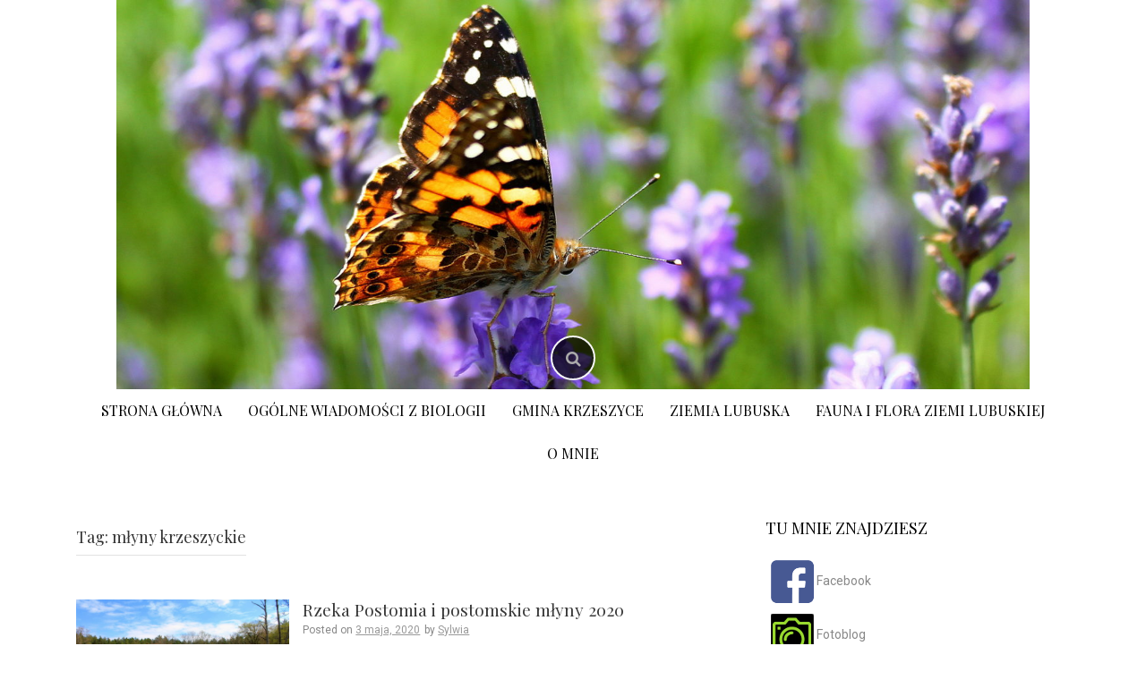

--- FILE ---
content_type: text/html; charset=UTF-8
request_url: http://atlasprzyrodniczy.pl/tag/mlyny-krzeszyckie/
body_size: 14835
content:
<!DOCTYPE html>
<html lang="pl-PL">
<head>
    <meta charset="UTF-8">
    <meta name="viewport" content="width=device-width, initial-scale=1">
    <link rel="profile" href="http://gmpg.org/xfn/11">
    <link rel="pingback" href="http://atlasprzyrodniczy.pl/xmlrpc.php">

    <meta name='robots' content='index, follow, max-image-preview:large, max-snippet:-1, max-video-preview:-1' />

	<!-- This site is optimized with the Yoast SEO plugin v19.9 - https://yoast.com/wordpress/plugins/seo/ -->
	<title>młyny krzeszyckie - Atlas Przyrodniczy - Perełki Ziemi Lubuskiej</title>
	<link rel="canonical" href="http://atlasprzyrodniczy.pl/tag/mlyny-krzeszyckie/" />
	<meta property="og:locale" content="pl_PL" />
	<meta property="og:type" content="article" />
	<meta property="og:title" content="młyny krzeszyckie - Atlas Przyrodniczy - Perełki Ziemi Lubuskiej" />
	<meta property="og:url" content="http://atlasprzyrodniczy.pl/tag/mlyny-krzeszyckie/" />
	<meta property="og:site_name" content="Atlas Przyrodniczy - Perełki Ziemi Lubuskiej" />
	<meta name="twitter:card" content="summary_large_image" />
	<script type="application/ld+json" class="yoast-schema-graph">{"@context":"https://schema.org","@graph":[{"@type":"CollectionPage","@id":"http://atlasprzyrodniczy.pl/tag/mlyny-krzeszyckie/","url":"http://atlasprzyrodniczy.pl/tag/mlyny-krzeszyckie/","name":"młyny krzeszyckie - Atlas Przyrodniczy - Perełki Ziemi Lubuskiej","isPartOf":{"@id":"http://atlasprzyrodniczy.pl/#website"},"primaryImageOfPage":{"@id":"http://atlasprzyrodniczy.pl/tag/mlyny-krzeszyckie/#primaryimage"},"image":{"@id":"http://atlasprzyrodniczy.pl/tag/mlyny-krzeszyckie/#primaryimage"},"thumbnailUrl":"http://atlasprzyrodniczy.pl/wp-content/uploads/2020/05/2-1-scaled.jpg","breadcrumb":{"@id":"http://atlasprzyrodniczy.pl/tag/mlyny-krzeszyckie/#breadcrumb"},"inLanguage":"pl-PL"},{"@type":"ImageObject","inLanguage":"pl-PL","@id":"http://atlasprzyrodniczy.pl/tag/mlyny-krzeszyckie/#primaryimage","url":"http://atlasprzyrodniczy.pl/wp-content/uploads/2020/05/2-1-scaled.jpg","contentUrl":"http://atlasprzyrodniczy.pl/wp-content/uploads/2020/05/2-1-scaled.jpg","width":2560,"height":1707},{"@type":"BreadcrumbList","@id":"http://atlasprzyrodniczy.pl/tag/mlyny-krzeszyckie/#breadcrumb","itemListElement":[{"@type":"ListItem","position":1,"name":"Strona główna","item":"http://atlasprzyrodniczy.pl/"},{"@type":"ListItem","position":2,"name":"młyny krzeszyckie"}]},{"@type":"WebSite","@id":"http://atlasprzyrodniczy.pl/#website","url":"http://atlasprzyrodniczy.pl/","name":"Atlas Przyrodniczy - Perełki Ziemi Lubuskiej","description":"","publisher":{"@id":"http://atlasprzyrodniczy.pl/#/schema/person/71c3adf735c5191e0191ebba6d1dc324"},"potentialAction":[{"@type":"SearchAction","target":{"@type":"EntryPoint","urlTemplate":"http://atlasprzyrodniczy.pl/?s={search_term_string}"},"query-input":"required name=search_term_string"}],"inLanguage":"pl-PL"},{"@type":["Person","Organization"],"@id":"http://atlasprzyrodniczy.pl/#/schema/person/71c3adf735c5191e0191ebba6d1dc324","name":"Sylwia","image":{"@type":"ImageObject","inLanguage":"pl-PL","@id":"http://atlasprzyrodniczy.pl/#/schema/person/image/","url":"http://0.gravatar.com/avatar/934a42c4038f33498b0ad452135e1d14?s=96&d=mm&r=g","contentUrl":"http://0.gravatar.com/avatar/934a42c4038f33498b0ad452135e1d14?s=96&d=mm&r=g","caption":"Sylwia"},"logo":{"@id":"http://atlasprzyrodniczy.pl/#/schema/person/image/"}}]}</script>
	<!-- / Yoast SEO plugin. -->


<link rel='dns-prefetch' href='//fonts.googleapis.com' />
<link rel='dns-prefetch' href='//v0.wordpress.com' />
<link rel="alternate" type="application/rss+xml" title="Atlas Przyrodniczy - Perełki Ziemi Lubuskiej &raquo; Kanał z wpisami" href="http://atlasprzyrodniczy.pl/feed/" />
<link rel="alternate" type="application/rss+xml" title="Atlas Przyrodniczy - Perełki Ziemi Lubuskiej &raquo; Kanał z komentarzami" href="http://atlasprzyrodniczy.pl/comments/feed/" />
<link rel="alternate" type="application/rss+xml" title="Atlas Przyrodniczy - Perełki Ziemi Lubuskiej &raquo; Kanał z wpisami otagowanymi jako młyny krzeszyckie" href="http://atlasprzyrodniczy.pl/tag/mlyny-krzeszyckie/feed/" />
<script type="text/javascript">
window._wpemojiSettings = {"baseUrl":"https:\/\/s.w.org\/images\/core\/emoji\/14.0.0\/72x72\/","ext":".png","svgUrl":"https:\/\/s.w.org\/images\/core\/emoji\/14.0.0\/svg\/","svgExt":".svg","source":{"concatemoji":"http:\/\/atlasprzyrodniczy.pl\/wp-includes\/js\/wp-emoji-release.min.js?ver=6.1.9"}};
/*! This file is auto-generated */
!function(e,a,t){var n,r,o,i=a.createElement("canvas"),p=i.getContext&&i.getContext("2d");function s(e,t){var a=String.fromCharCode,e=(p.clearRect(0,0,i.width,i.height),p.fillText(a.apply(this,e),0,0),i.toDataURL());return p.clearRect(0,0,i.width,i.height),p.fillText(a.apply(this,t),0,0),e===i.toDataURL()}function c(e){var t=a.createElement("script");t.src=e,t.defer=t.type="text/javascript",a.getElementsByTagName("head")[0].appendChild(t)}for(o=Array("flag","emoji"),t.supports={everything:!0,everythingExceptFlag:!0},r=0;r<o.length;r++)t.supports[o[r]]=function(e){if(p&&p.fillText)switch(p.textBaseline="top",p.font="600 32px Arial",e){case"flag":return s([127987,65039,8205,9895,65039],[127987,65039,8203,9895,65039])?!1:!s([55356,56826,55356,56819],[55356,56826,8203,55356,56819])&&!s([55356,57332,56128,56423,56128,56418,56128,56421,56128,56430,56128,56423,56128,56447],[55356,57332,8203,56128,56423,8203,56128,56418,8203,56128,56421,8203,56128,56430,8203,56128,56423,8203,56128,56447]);case"emoji":return!s([129777,127995,8205,129778,127999],[129777,127995,8203,129778,127999])}return!1}(o[r]),t.supports.everything=t.supports.everything&&t.supports[o[r]],"flag"!==o[r]&&(t.supports.everythingExceptFlag=t.supports.everythingExceptFlag&&t.supports[o[r]]);t.supports.everythingExceptFlag=t.supports.everythingExceptFlag&&!t.supports.flag,t.DOMReady=!1,t.readyCallback=function(){t.DOMReady=!0},t.supports.everything||(n=function(){t.readyCallback()},a.addEventListener?(a.addEventListener("DOMContentLoaded",n,!1),e.addEventListener("load",n,!1)):(e.attachEvent("onload",n),a.attachEvent("onreadystatechange",function(){"complete"===a.readyState&&t.readyCallback()})),(e=t.source||{}).concatemoji?c(e.concatemoji):e.wpemoji&&e.twemoji&&(c(e.twemoji),c(e.wpemoji)))}(window,document,window._wpemojiSettings);
</script>
<style type="text/css">
img.wp-smiley,
img.emoji {
	display: inline !important;
	border: none !important;
	box-shadow: none !important;
	height: 1em !important;
	width: 1em !important;
	margin: 0 0.07em !important;
	vertical-align: -0.1em !important;
	background: none !important;
	padding: 0 !important;
}
</style>
	<link rel='stylesheet' id='wp-block-library-css' href='http://atlasprzyrodniczy.pl/wp-includes/css/dist/block-library/style.min.css?ver=6.1.9' type='text/css' media='all' />
<style id='wp-block-library-inline-css' type='text/css'>
.has-text-align-justify{text-align:justify;}
</style>
<link rel='stylesheet' id='mediaelement-css' href='http://atlasprzyrodniczy.pl/wp-includes/js/mediaelement/mediaelementplayer-legacy.min.css?ver=4.2.17' type='text/css' media='all' />
<link rel='stylesheet' id='wp-mediaelement-css' href='http://atlasprzyrodniczy.pl/wp-includes/js/mediaelement/wp-mediaelement.min.css?ver=6.1.9' type='text/css' media='all' />
<link rel='stylesheet' id='classic-theme-styles-css' href='http://atlasprzyrodniczy.pl/wp-includes/css/classic-themes.min.css?ver=1' type='text/css' media='all' />
<style id='global-styles-inline-css' type='text/css'>
body{--wp--preset--color--black: #000000;--wp--preset--color--cyan-bluish-gray: #abb8c3;--wp--preset--color--white: #ffffff;--wp--preset--color--pale-pink: #f78da7;--wp--preset--color--vivid-red: #cf2e2e;--wp--preset--color--luminous-vivid-orange: #ff6900;--wp--preset--color--luminous-vivid-amber: #fcb900;--wp--preset--color--light-green-cyan: #7bdcb5;--wp--preset--color--vivid-green-cyan: #00d084;--wp--preset--color--pale-cyan-blue: #8ed1fc;--wp--preset--color--vivid-cyan-blue: #0693e3;--wp--preset--color--vivid-purple: #9b51e0;--wp--preset--gradient--vivid-cyan-blue-to-vivid-purple: linear-gradient(135deg,rgba(6,147,227,1) 0%,rgb(155,81,224) 100%);--wp--preset--gradient--light-green-cyan-to-vivid-green-cyan: linear-gradient(135deg,rgb(122,220,180) 0%,rgb(0,208,130) 100%);--wp--preset--gradient--luminous-vivid-amber-to-luminous-vivid-orange: linear-gradient(135deg,rgba(252,185,0,1) 0%,rgba(255,105,0,1) 100%);--wp--preset--gradient--luminous-vivid-orange-to-vivid-red: linear-gradient(135deg,rgba(255,105,0,1) 0%,rgb(207,46,46) 100%);--wp--preset--gradient--very-light-gray-to-cyan-bluish-gray: linear-gradient(135deg,rgb(238,238,238) 0%,rgb(169,184,195) 100%);--wp--preset--gradient--cool-to-warm-spectrum: linear-gradient(135deg,rgb(74,234,220) 0%,rgb(151,120,209) 20%,rgb(207,42,186) 40%,rgb(238,44,130) 60%,rgb(251,105,98) 80%,rgb(254,248,76) 100%);--wp--preset--gradient--blush-light-purple: linear-gradient(135deg,rgb(255,206,236) 0%,rgb(152,150,240) 100%);--wp--preset--gradient--blush-bordeaux: linear-gradient(135deg,rgb(254,205,165) 0%,rgb(254,45,45) 50%,rgb(107,0,62) 100%);--wp--preset--gradient--luminous-dusk: linear-gradient(135deg,rgb(255,203,112) 0%,rgb(199,81,192) 50%,rgb(65,88,208) 100%);--wp--preset--gradient--pale-ocean: linear-gradient(135deg,rgb(255,245,203) 0%,rgb(182,227,212) 50%,rgb(51,167,181) 100%);--wp--preset--gradient--electric-grass: linear-gradient(135deg,rgb(202,248,128) 0%,rgb(113,206,126) 100%);--wp--preset--gradient--midnight: linear-gradient(135deg,rgb(2,3,129) 0%,rgb(40,116,252) 100%);--wp--preset--duotone--dark-grayscale: url('#wp-duotone-dark-grayscale');--wp--preset--duotone--grayscale: url('#wp-duotone-grayscale');--wp--preset--duotone--purple-yellow: url('#wp-duotone-purple-yellow');--wp--preset--duotone--blue-red: url('#wp-duotone-blue-red');--wp--preset--duotone--midnight: url('#wp-duotone-midnight');--wp--preset--duotone--magenta-yellow: url('#wp-duotone-magenta-yellow');--wp--preset--duotone--purple-green: url('#wp-duotone-purple-green');--wp--preset--duotone--blue-orange: url('#wp-duotone-blue-orange');--wp--preset--font-size--small: 13px;--wp--preset--font-size--medium: 20px;--wp--preset--font-size--large: 36px;--wp--preset--font-size--x-large: 42px;--wp--preset--spacing--20: 0.44rem;--wp--preset--spacing--30: 0.67rem;--wp--preset--spacing--40: 1rem;--wp--preset--spacing--50: 1.5rem;--wp--preset--spacing--60: 2.25rem;--wp--preset--spacing--70: 3.38rem;--wp--preset--spacing--80: 5.06rem;}:where(.is-layout-flex){gap: 0.5em;}body .is-layout-flow > .alignleft{float: left;margin-inline-start: 0;margin-inline-end: 2em;}body .is-layout-flow > .alignright{float: right;margin-inline-start: 2em;margin-inline-end: 0;}body .is-layout-flow > .aligncenter{margin-left: auto !important;margin-right: auto !important;}body .is-layout-constrained > .alignleft{float: left;margin-inline-start: 0;margin-inline-end: 2em;}body .is-layout-constrained > .alignright{float: right;margin-inline-start: 2em;margin-inline-end: 0;}body .is-layout-constrained > .aligncenter{margin-left: auto !important;margin-right: auto !important;}body .is-layout-constrained > :where(:not(.alignleft):not(.alignright):not(.alignfull)){max-width: var(--wp--style--global--content-size);margin-left: auto !important;margin-right: auto !important;}body .is-layout-constrained > .alignwide{max-width: var(--wp--style--global--wide-size);}body .is-layout-flex{display: flex;}body .is-layout-flex{flex-wrap: wrap;align-items: center;}body .is-layout-flex > *{margin: 0;}:where(.wp-block-columns.is-layout-flex){gap: 2em;}.has-black-color{color: var(--wp--preset--color--black) !important;}.has-cyan-bluish-gray-color{color: var(--wp--preset--color--cyan-bluish-gray) !important;}.has-white-color{color: var(--wp--preset--color--white) !important;}.has-pale-pink-color{color: var(--wp--preset--color--pale-pink) !important;}.has-vivid-red-color{color: var(--wp--preset--color--vivid-red) !important;}.has-luminous-vivid-orange-color{color: var(--wp--preset--color--luminous-vivid-orange) !important;}.has-luminous-vivid-amber-color{color: var(--wp--preset--color--luminous-vivid-amber) !important;}.has-light-green-cyan-color{color: var(--wp--preset--color--light-green-cyan) !important;}.has-vivid-green-cyan-color{color: var(--wp--preset--color--vivid-green-cyan) !important;}.has-pale-cyan-blue-color{color: var(--wp--preset--color--pale-cyan-blue) !important;}.has-vivid-cyan-blue-color{color: var(--wp--preset--color--vivid-cyan-blue) !important;}.has-vivid-purple-color{color: var(--wp--preset--color--vivid-purple) !important;}.has-black-background-color{background-color: var(--wp--preset--color--black) !important;}.has-cyan-bluish-gray-background-color{background-color: var(--wp--preset--color--cyan-bluish-gray) !important;}.has-white-background-color{background-color: var(--wp--preset--color--white) !important;}.has-pale-pink-background-color{background-color: var(--wp--preset--color--pale-pink) !important;}.has-vivid-red-background-color{background-color: var(--wp--preset--color--vivid-red) !important;}.has-luminous-vivid-orange-background-color{background-color: var(--wp--preset--color--luminous-vivid-orange) !important;}.has-luminous-vivid-amber-background-color{background-color: var(--wp--preset--color--luminous-vivid-amber) !important;}.has-light-green-cyan-background-color{background-color: var(--wp--preset--color--light-green-cyan) !important;}.has-vivid-green-cyan-background-color{background-color: var(--wp--preset--color--vivid-green-cyan) !important;}.has-pale-cyan-blue-background-color{background-color: var(--wp--preset--color--pale-cyan-blue) !important;}.has-vivid-cyan-blue-background-color{background-color: var(--wp--preset--color--vivid-cyan-blue) !important;}.has-vivid-purple-background-color{background-color: var(--wp--preset--color--vivid-purple) !important;}.has-black-border-color{border-color: var(--wp--preset--color--black) !important;}.has-cyan-bluish-gray-border-color{border-color: var(--wp--preset--color--cyan-bluish-gray) !important;}.has-white-border-color{border-color: var(--wp--preset--color--white) !important;}.has-pale-pink-border-color{border-color: var(--wp--preset--color--pale-pink) !important;}.has-vivid-red-border-color{border-color: var(--wp--preset--color--vivid-red) !important;}.has-luminous-vivid-orange-border-color{border-color: var(--wp--preset--color--luminous-vivid-orange) !important;}.has-luminous-vivid-amber-border-color{border-color: var(--wp--preset--color--luminous-vivid-amber) !important;}.has-light-green-cyan-border-color{border-color: var(--wp--preset--color--light-green-cyan) !important;}.has-vivid-green-cyan-border-color{border-color: var(--wp--preset--color--vivid-green-cyan) !important;}.has-pale-cyan-blue-border-color{border-color: var(--wp--preset--color--pale-cyan-blue) !important;}.has-vivid-cyan-blue-border-color{border-color: var(--wp--preset--color--vivid-cyan-blue) !important;}.has-vivid-purple-border-color{border-color: var(--wp--preset--color--vivid-purple) !important;}.has-vivid-cyan-blue-to-vivid-purple-gradient-background{background: var(--wp--preset--gradient--vivid-cyan-blue-to-vivid-purple) !important;}.has-light-green-cyan-to-vivid-green-cyan-gradient-background{background: var(--wp--preset--gradient--light-green-cyan-to-vivid-green-cyan) !important;}.has-luminous-vivid-amber-to-luminous-vivid-orange-gradient-background{background: var(--wp--preset--gradient--luminous-vivid-amber-to-luminous-vivid-orange) !important;}.has-luminous-vivid-orange-to-vivid-red-gradient-background{background: var(--wp--preset--gradient--luminous-vivid-orange-to-vivid-red) !important;}.has-very-light-gray-to-cyan-bluish-gray-gradient-background{background: var(--wp--preset--gradient--very-light-gray-to-cyan-bluish-gray) !important;}.has-cool-to-warm-spectrum-gradient-background{background: var(--wp--preset--gradient--cool-to-warm-spectrum) !important;}.has-blush-light-purple-gradient-background{background: var(--wp--preset--gradient--blush-light-purple) !important;}.has-blush-bordeaux-gradient-background{background: var(--wp--preset--gradient--blush-bordeaux) !important;}.has-luminous-dusk-gradient-background{background: var(--wp--preset--gradient--luminous-dusk) !important;}.has-pale-ocean-gradient-background{background: var(--wp--preset--gradient--pale-ocean) !important;}.has-electric-grass-gradient-background{background: var(--wp--preset--gradient--electric-grass) !important;}.has-midnight-gradient-background{background: var(--wp--preset--gradient--midnight) !important;}.has-small-font-size{font-size: var(--wp--preset--font-size--small) !important;}.has-medium-font-size{font-size: var(--wp--preset--font-size--medium) !important;}.has-large-font-size{font-size: var(--wp--preset--font-size--large) !important;}.has-x-large-font-size{font-size: var(--wp--preset--font-size--x-large) !important;}
.wp-block-navigation a:where(:not(.wp-element-button)){color: inherit;}
:where(.wp-block-columns.is-layout-flex){gap: 2em;}
.wp-block-pullquote{font-size: 1.5em;line-height: 1.6;}
</style>
<link rel='stylesheet' id='contact-form-7-css' href='http://atlasprzyrodniczy.pl/wp-content/plugins/contact-form-7/includes/css/styles.css?ver=5.6.4' type='text/css' media='all' />
<link rel='stylesheet' id='ngg_trigger_buttons-css' href='http://atlasprzyrodniczy.pl/wp-content/plugins/nextgen-gallery/static/GalleryDisplay/trigger_buttons.css?ver=3.59.12' type='text/css' media='all' />
<link rel='stylesheet' id='fancybox-0-css' href='http://atlasprzyrodniczy.pl/wp-content/plugins/nextgen-gallery/static/Lightbox/fancybox/jquery.fancybox-1.3.4.css?ver=3.59.12' type='text/css' media='all' />
<link rel='stylesheet' id='fontawesome_v4_shim_style-css' href='http://atlasprzyrodniczy.pl/wp-content/plugins/nextgen-gallery/static/FontAwesome/css/v4-shims.min.css?ver=6.1.9' type='text/css' media='all' />
<link rel='stylesheet' id='fontawesome-css' href='http://atlasprzyrodniczy.pl/wp-content/plugins/nextgen-gallery/static/FontAwesome/css/all.min.css?ver=6.1.9' type='text/css' media='all' />
<link rel='stylesheet' id='nextgen_pagination_style-css' href='http://atlasprzyrodniczy.pl/wp-content/plugins/nextgen-gallery/static/GalleryDisplay/pagination_style.css?ver=3.59.12' type='text/css' media='all' />
<link rel='stylesheet' id='nextgen_basic_thumbnails_style-css' href='http://atlasprzyrodniczy.pl/wp-content/plugins/nextgen-gallery/static/Thumbnails/nextgen_basic_thumbnails.css?ver=3.59.12' type='text/css' media='all' />
<link rel='stylesheet' id='madhat-style-css' href='http://atlasprzyrodniczy.pl/wp-content/themes/madhat/style.css?ver=6.1.9' type='text/css' media='all' />
<link rel='stylesheet' id='madhat-title-font-css' href='//fonts.googleapis.com/css?family=Playfair+Display%3A100%2C300%2C400%2C700&#038;ver=6.1.9' type='text/css' media='all' />
<link rel='stylesheet' id='madhat-body-font-css' href='//fonts.googleapis.com/css?family=Roboto%3A100%2C300%2C400%2C700&#038;ver=6.1.9' type='text/css' media='all' />
<link rel='stylesheet' id='madhat-fontawesome-style-css' href='http://atlasprzyrodniczy.pl/wp-content/themes/madhat/assets/font-awesome/css/font-awesome.min.css?ver=6.1.9' type='text/css' media='all' />
<link rel='stylesheet' id='madhat-nivo-style-css' href='http://atlasprzyrodniczy.pl/wp-content/themes/madhat/assets/css/nivo-slider.css?ver=6.1.9' type='text/css' media='all' />
<link rel='stylesheet' id='madhat-nivo-skin-style-css' href='http://atlasprzyrodniczy.pl/wp-content/themes/madhat/assets/css/nivo-default/default.css?ver=6.1.9' type='text/css' media='all' />
<link rel='stylesheet' id='madhat-bootstrap-style-css' href='http://atlasprzyrodniczy.pl/wp-content/themes/madhat/assets/bootstrap/css/bootstrap.min.css?ver=6.1.9' type='text/css' media='all' />
<link rel='stylesheet' id='madhat-hover-style-css' href='http://atlasprzyrodniczy.pl/wp-content/themes/madhat/assets/css/hover.min.css?ver=6.1.9' type='text/css' media='all' />
<link rel='stylesheet' id='madhat-main-theme-style-css' href='http://atlasprzyrodniczy.pl/wp-content/themes/madhat/assets/theme-styles/css/default.css' type='text/css' media='all' />
<style id='akismet-widget-style-inline-css' type='text/css'>

			.a-stats {
				--akismet-color-mid-green: #357b49;
				--akismet-color-white: #fff;
				--akismet-color-light-grey: #f6f7f7;

				max-width: 350px;
				width: auto;
			}

			.a-stats * {
				all: unset;
				box-sizing: border-box;
			}

			.a-stats strong {
				font-weight: 600;
			}

			.a-stats a.a-stats__link,
			.a-stats a.a-stats__link:visited,
			.a-stats a.a-stats__link:active {
				background: var(--akismet-color-mid-green);
				border: none;
				box-shadow: none;
				border-radius: 8px;
				color: var(--akismet-color-white);
				cursor: pointer;
				display: block;
				font-family: -apple-system, BlinkMacSystemFont, 'Segoe UI', 'Roboto', 'Oxygen-Sans', 'Ubuntu', 'Cantarell', 'Helvetica Neue', sans-serif;
				font-weight: 500;
				padding: 12px;
				text-align: center;
				text-decoration: none;
				transition: all 0.2s ease;
			}

			/* Extra specificity to deal with TwentyTwentyOne focus style */
			.widget .a-stats a.a-stats__link:focus {
				background: var(--akismet-color-mid-green);
				color: var(--akismet-color-white);
				text-decoration: none;
			}

			.a-stats a.a-stats__link:hover {
				filter: brightness(110%);
				box-shadow: 0 4px 12px rgba(0, 0, 0, 0.06), 0 0 2px rgba(0, 0, 0, 0.16);
			}

			.a-stats .count {
				color: var(--akismet-color-white);
				display: block;
				font-size: 1.5em;
				line-height: 1.4;
				padding: 0 13px;
				white-space: nowrap;
			}
		
</style>
<link rel='stylesheet' id='tablepress-default-css' href='http://atlasprzyrodniczy.pl/wp-content/plugins/tablepress/css/build/default.css?ver=2.4.4' type='text/css' media='all' />
<link rel='stylesheet' id='jetpack_css-css' href='http://atlasprzyrodniczy.pl/wp-content/plugins/jetpack/css/jetpack.css?ver=11.5.3' type='text/css' media='all' />
<script type='text/javascript' src='http://atlasprzyrodniczy.pl/wp-includes/js/jquery/jquery.min.js?ver=3.6.1' id='jquery-core-js'></script>
<script type='text/javascript' src='http://atlasprzyrodniczy.pl/wp-includes/js/jquery/jquery-migrate.min.js?ver=3.3.2' id='jquery-migrate-js'></script>
<script type='text/javascript' id='photocrati_ajax-js-extra'>
/* <![CDATA[ */
var photocrati_ajax = {"url":"http:\/\/atlasprzyrodniczy.pl\/index.php?photocrati_ajax=1","rest_url":"http:\/\/atlasprzyrodniczy.pl\/wp-json\/","wp_home_url":"http:\/\/atlasprzyrodniczy.pl","wp_site_url":"http:\/\/atlasprzyrodniczy.pl","wp_root_url":"http:\/\/atlasprzyrodniczy.pl","wp_plugins_url":"http:\/\/atlasprzyrodniczy.pl\/wp-content\/plugins","wp_content_url":"http:\/\/atlasprzyrodniczy.pl\/wp-content","wp_includes_url":"http:\/\/atlasprzyrodniczy.pl\/wp-includes\/","ngg_param_slug":"nggallery","rest_nonce":"bd21f82ea7"};
/* ]]> */
</script>
<script type='text/javascript' src='http://atlasprzyrodniczy.pl/wp-content/plugins/nextgen-gallery/static/Legacy/ajax.min.js?ver=3.59.12' id='photocrati_ajax-js'></script>
<script type='text/javascript' src='http://atlasprzyrodniczy.pl/wp-content/plugins/nextgen-gallery/static/FontAwesome/js/v4-shims.min.js?ver=5.3.1' id='fontawesome_v4_shim-js'></script>
<script type='text/javascript' defer crossorigin="anonymous" data-auto-replace-svg="false" data-keep-original-source="false" data-search-pseudo-elements src='http://atlasprzyrodniczy.pl/wp-content/plugins/nextgen-gallery/static/FontAwesome/js/all.min.js?ver=5.3.1' id='fontawesome-js'></script>
<script type='text/javascript' src='http://atlasprzyrodniczy.pl/wp-content/plugins/nextgen-gallery/static/Thumbnails/nextgen_basic_thumbnails.js?ver=3.59.12' id='nextgen_basic_thumbnails_script-js'></script>
<script type='text/javascript' src='http://atlasprzyrodniczy.pl/wp-content/plugins/nextgen-gallery/static/Thumbnails/ajax_pagination.js?ver=3.59.12' id='nextgen-basic-thumbnails-ajax-pagination-js'></script>
<script type='text/javascript' src='http://atlasprzyrodniczy.pl/wp-content/themes/madhat/js/custom.js?ver=6.1.9' id='madhat-custom-js-js'></script>
<link rel="https://api.w.org/" href="http://atlasprzyrodniczy.pl/wp-json/" /><link rel="alternate" type="application/json" href="http://atlasprzyrodniczy.pl/wp-json/wp/v2/tags/382" /><link rel="EditURI" type="application/rsd+xml" title="RSD" href="http://atlasprzyrodniczy.pl/xmlrpc.php?rsd" />
<link rel="wlwmanifest" type="application/wlwmanifest+xml" href="http://atlasprzyrodniczy.pl/wp-includes/wlwmanifest.xml" />
<meta name="generator" content="WordPress 6.1.9" />
	<style>img#wpstats{display:none}</style>
		<style id='custom-css-mods'>#masthead #site-logo img { transform-origin: left; }.title-font, h1, h2, .section-title, #top-menu a, #site-navigation a { font-family: Playfair Display; }body { font-family: Roboto; }#masthead h1.site-title a { color: #000000; }#masthead h2.site-description { color: #000000; }#masthead .site-branding #text-title-desc { display: none; }#masthead .custom-logo { transform: scale(1.55); -webkit-transform: scale(1.55); -moz-transform: scale(1.55); -ms-transform: scale(1.55); }#primary-mono .entry-content{ font-size:15px;}#masthead h1.site-title {font-size:50px;}#masthead h2.site-description {font-size:20px;}</style>	<style>
	#masthead {
			background-image: url(http://atlasprzyrodniczy.pl/wp-content/uploads/2019/03/cropped-IMG_2427-1.jpg);
			background-size: contain;
			background-position-x: center;
			background-repeat: no-repeat;
		}
	</style>	
	<link rel="icon" href="http://atlasprzyrodniczy.pl/wp-content/uploads/2017/04/cropped-IMG_2427-e1502371160775-32x32.jpg" sizes="32x32" />
<link rel="icon" href="http://atlasprzyrodniczy.pl/wp-content/uploads/2017/04/cropped-IMG_2427-e1502371160775-192x192.jpg" sizes="192x192" />
<link rel="apple-touch-icon" href="http://atlasprzyrodniczy.pl/wp-content/uploads/2017/04/cropped-IMG_2427-e1502371160775-180x180.jpg" />
<meta name="msapplication-TileImage" content="http://atlasprzyrodniczy.pl/wp-content/uploads/2017/04/cropped-IMG_2427-e1502371160775-270x270.jpg" />
</head>
<body class="archive tag tag-mlyny-krzeszyckie tag-382">
<div id="page" class="hfeed site">
	<a class="skip-link screen-reader-text" href="#content">Skip to content</a>

    <div id="jumbosearch">
    <span class="fa fa-remove closeicon"></span>
    <div class="form">
        <form role="search" method="get" class="search-form" action="http://atlasprzyrodniczy.pl/">
				<label>
					<span class="screen-reader-text">Szukaj:</span>
					<input type="search" class="search-field" placeholder="Szukaj &hellip;" value="" name="s" />
				</label>
				<input type="submit" class="search-submit" value="Szukaj" />
			</form>    </div>
</div>    <div id="top-bar">
    <div class="container">
        <div id="social-icons">
                    </div>
    </div>
</div>    <header id="masthead" class="site-header" role="banner">
    <div class="container">
        <div class="site-branding">
                            <div id="site-logo">
                                    </div>
                        <div id="text-title-desc">
                <h1 class="site-title title-font"><a href="http://atlasprzyrodniczy.pl/" rel="home">Atlas Przyrodniczy &#8211; Perełki Ziemi Lubuskiej</a></h1>
                <h2 class="site-description"></h2>
            </div>
        </div>
    </div>


<div id="search-icon">
        <a id="searchicon">
            <span class="fa fa-search"></span>
        </a>
    </div>


</header><!-- #masthead -->
    <div id="top-menu">
    <div class="container">
        <div class="menu-moje-menu-container"><ul id="menu-moje-menu" class="menu"><li id="menu-item-263" class="menu-item menu-item-type-custom menu-item-object-custom menu-item-home menu-item-263"><a href="http://atlasprzyrodniczy.pl/">Strona główna</a></li>
<li id="menu-item-4467" class="menu-item menu-item-type-post_type menu-item-object-post menu-item-has-children menu-item-4467"><a href="http://atlasprzyrodniczy.pl/2020/01/biologia/">OGÓLNE WIADOMOŚCI Z BIOLOGII</a>
<ul class="sub-menu">
	<li id="menu-item-6760" class="menu-item menu-item-type-post_type menu-item-object-post menu-item-has-children menu-item-6760"><a href="http://atlasprzyrodniczy.pl/2020/05/komorka/">Komórka</a>
	<ul class="sub-menu">
		<li id="menu-item-6778" class="menu-item menu-item-type-post_type menu-item-object-post menu-item-has-children menu-item-6778"><a href="http://atlasprzyrodniczy.pl/2020/05/sklad-chemiczny-komorki/">Skład chemiczny komórek</a>
		<ul class="sub-menu">
			<li id="menu-item-6782" class="menu-item menu-item-type-post_type menu-item-object-post menu-item-6782"><a href="http://atlasprzyrodniczy.pl/2020/05/zwiazki-nieorganiczne-w-komorce/">Związki nieorganiczne w komórce</a></li>
		</ul>
</li>
	</ul>
</li>
	<li id="menu-item-3066" class="menu-item menu-item-type-post_type menu-item-object-post menu-item-has-children menu-item-3066"><a href="http://atlasprzyrodniczy.pl/2019/10/owady-3/">Owady</a>
	<ul class="sub-menu">
		<li id="menu-item-700" class="menu-item menu-item-type-post_type menu-item-object-post menu-item-has-children menu-item-700"><a href="http://atlasprzyrodniczy.pl/2017/12/morfologia-owadow/">Morfologia owadów</a>
		<ul class="sub-menu">
			<li id="menu-item-631" class="menu-item menu-item-type-post_type menu-item-object-post menu-item-has-children menu-item-631"><a href="http://atlasprzyrodniczy.pl/2017/12/glowa/">Głowa owada</a>
			<ul class="sub-menu">
				<li id="menu-item-646" class="menu-item menu-item-type-post_type menu-item-object-post menu-item-646"><a href="http://atlasprzyrodniczy.pl/2017/12/czulki-owadow/">Czułki owadów</a></li>
				<li id="menu-item-661" class="menu-item menu-item-type-post_type menu-item-object-post menu-item-661"><a href="http://atlasprzyrodniczy.pl/2017/12/oczy-owadow/">Oczy owadów</a></li>
				<li id="menu-item-587" class="menu-item menu-item-type-post_type menu-item-object-post menu-item-587"><a href="http://atlasprzyrodniczy.pl/2017/08/aparat-gebowy-owadow/">Aparat gębowy owadów</a></li>
			</ul>
</li>
			<li id="menu-item-1253" class="menu-item menu-item-type-post_type menu-item-object-post menu-item-has-children menu-item-1253"><a href="http://atlasprzyrodniczy.pl/2018/05/tulow-owadow/">Tułów owada</a>
			<ul class="sub-menu">
				<li id="menu-item-1260" class="menu-item menu-item-type-post_type menu-item-object-post menu-item-1260"><a href="http://atlasprzyrodniczy.pl/2018/05/odnoza-owadow/">Odnóża owadów</a></li>
				<li id="menu-item-1270" class="menu-item menu-item-type-post_type menu-item-object-post menu-item-1270"><a href="http://atlasprzyrodniczy.pl/2018/05/skrzydla-owadow/">Skrzydła owadów</a></li>
			</ul>
</li>
			<li id="menu-item-1280" class="menu-item menu-item-type-post_type menu-item-object-post menu-item-1280"><a href="http://atlasprzyrodniczy.pl/2018/07/odwlok-owada/">Odwłok owada</a></li>
		</ul>
</li>
		<li id="menu-item-6350" class="menu-item menu-item-type-post_type menu-item-object-post menu-item-has-children menu-item-6350"><a href="http://atlasprzyrodniczy.pl/2020/03/anatomia-owadow/">Anatomia owadów</a>
		<ul class="sub-menu">
			<li id="menu-item-2902" class="menu-item menu-item-type-post_type menu-item-object-post menu-item-2902"><a href="http://atlasprzyrodniczy.pl/2019/04/powloka-ciala-owadow/">Powłoka ciała owadów</a></li>
			<li id="menu-item-3114" class="menu-item menu-item-type-post_type menu-item-object-post menu-item-3114"><a href="http://atlasprzyrodniczy.pl/2019/10/uklad-miesniowy-owadow/">Układ mięśniowy owadów</a></li>
			<li id="menu-item-4412" class="menu-item menu-item-type-post_type menu-item-object-post menu-item-4412"><a href="http://atlasprzyrodniczy.pl/2019/10/uklad-nerwowy-owadow/">Układ nerwowy owadów</a></li>
			<li id="menu-item-6369" class="menu-item menu-item-type-post_type menu-item-object-post menu-item-6369"><a href="http://atlasprzyrodniczy.pl/2020/03/uklad-endokrynny/">Układ endokrynny owadów</a></li>
			<li id="menu-item-4425" class="menu-item menu-item-type-post_type menu-item-object-post menu-item-4425"><a href="http://atlasprzyrodniczy.pl/2019/11/uklad-krwionosny/">Układ krwionośny owadów</a></li>
			<li id="menu-item-4479" class="menu-item menu-item-type-post_type menu-item-object-post menu-item-4479"><a href="http://atlasprzyrodniczy.pl/2020/01/uklad-oddechowy/">Układ oddechowy owadów</a></li>
			<li id="menu-item-4490" class="menu-item menu-item-type-post_type menu-item-object-post menu-item-4490"><a href="http://atlasprzyrodniczy.pl/2020/01/uklad-pokarmowy/">Układ pokarmowy owadów</a></li>
			<li id="menu-item-4540" class="menu-item menu-item-type-post_type menu-item-object-post menu-item-4540"><a href="http://atlasprzyrodniczy.pl/2020/01/uklad-wydalniczy/">Układ wydalniczy owadów</a></li>
			<li id="menu-item-4552" class="menu-item menu-item-type-post_type menu-item-object-post menu-item-4552"><a href="http://atlasprzyrodniczy.pl/2020/02/uklad-rozrodczy-owadow/">Układ rozrodczy owadów</a></li>
			<li id="menu-item-6307" class="menu-item menu-item-type-post_type menu-item-object-post menu-item-6307"><a href="http://atlasprzyrodniczy.pl/2020/02/rozwoj-owadow/">Rozwój owadów</a></li>
		</ul>
</li>
		<li id="menu-item-1244" class="menu-item menu-item-type-post_type menu-item-object-post menu-item-1244"><a href="http://atlasprzyrodniczy.pl/2018/05/systematyka-owadow/">Systematyka owadów</a></li>
		<li id="menu-item-1333" class="menu-item menu-item-type-post_type menu-item-object-post menu-item-has-children menu-item-1333"><a href="http://atlasprzyrodniczy.pl/2018/09/znaczenie-owadow/">Znaczenie owadów</a>
		<ul class="sub-menu">
			<li id="menu-item-1342" class="menu-item menu-item-type-post_type menu-item-object-post menu-item-1342"><a href="http://atlasprzyrodniczy.pl/2018/09/entomologia-sadowa-i-owady/">Entomologia sądowa i owady</a></li>
		</ul>
</li>
		<li id="menu-item-267" class="menu-item menu-item-type-post_type menu-item-object-page menu-item-267"><a href="http://atlasprzyrodniczy.pl/owady-chronione-polsce/">Owady chronione w Polsce</a></li>
		<li id="menu-item-287" class="menu-item menu-item-type-post_type menu-item-object-page menu-item-has-children menu-item-287"><a href="http://atlasprzyrodniczy.pl/indeks-gatunkow/">Gatunki owadów</a>
		<ul class="sub-menu">
			<li id="menu-item-1074" class="menu-item menu-item-type-post_type menu-item-object-post menu-item-has-children menu-item-1074"><a href="http://atlasprzyrodniczy.pl/2018/04/chrzaszcze/">Chrząszcze</a>
			<ul class="sub-menu">
				<li id="menu-item-1081" class="menu-item menu-item-type-post_type menu-item-object-post menu-item-1081"><a href="http://atlasprzyrodniczy.pl/2018/04/biedronkowate/">Biedronkowate</a></li>
				<li id="menu-item-1090" class="menu-item menu-item-type-post_type menu-item-object-post menu-item-1090"><a href="http://atlasprzyrodniczy.pl/2018/04/gnojarzowate/">Gnojarzowate</a></li>
				<li id="menu-item-1099" class="menu-item menu-item-type-post_type menu-item-object-post menu-item-1099"><a href="http://atlasprzyrodniczy.pl/2018/05/jelonkowate/">Jelonkowate</a></li>
				<li id="menu-item-1115" class="menu-item menu-item-type-post_type menu-item-object-post menu-item-1115"><a href="http://atlasprzyrodniczy.pl/2018/05/kozkowate/">Kózkowate</a></li>
				<li id="menu-item-1120" class="menu-item menu-item-type-post_type menu-item-object-post menu-item-1120"><a href="http://atlasprzyrodniczy.pl/2018/05/omarlicowate/">Omarlicowate</a></li>
				<li id="menu-item-1129" class="menu-item menu-item-type-post_type menu-item-object-post menu-item-1129"><a href="http://atlasprzyrodniczy.pl/2018/05/omomilkowate/">Omomiłkowate</a></li>
				<li id="menu-item-1143" class="menu-item menu-item-type-post_type menu-item-object-post menu-item-1143"><a href="http://atlasprzyrodniczy.pl/2018/05/poswietnikowate/">Poświętnikowate</a></li>
				<li id="menu-item-1149" class="menu-item menu-item-type-post_type menu-item-object-post menu-item-1149"><a href="http://atlasprzyrodniczy.pl/2018/05/przekraskowate/">Przekraskowate</a></li>
				<li id="menu-item-1164" class="menu-item menu-item-type-post_type menu-item-object-post menu-item-1164"><a href="http://atlasprzyrodniczy.pl/2018/05/stonkowate/">Stonkowate</a></li>
				<li id="menu-item-1170" class="menu-item menu-item-type-post_type menu-item-object-post menu-item-1170"><a href="http://atlasprzyrodniczy.pl/2018/05/zaleszczycowate/">Zalęszczycowate</a></li>
			</ul>
</li>
			<li id="menu-item-811" class="menu-item menu-item-type-post_type menu-item-object-post menu-item-has-children menu-item-811"><a href="http://atlasprzyrodniczy.pl/2018/03/motyle/">Motyle</a>
			<ul class="sub-menu">
				<li id="menu-item-918" class="menu-item menu-item-type-post_type menu-item-object-post menu-item-918"><a href="http://atlasprzyrodniczy.pl/2018/03/bielinkowate/">Bielinkowate</a></li>
				<li id="menu-item-948" class="menu-item menu-item-type-post_type menu-item-object-post menu-item-948"><a href="http://atlasprzyrodniczy.pl/2018/03/krasnikowate/">Kraśnikowate</a></li>
				<li id="menu-item-964" class="menu-item menu-item-type-post_type menu-item-object-post menu-item-964"><a href="http://atlasprzyrodniczy.pl/2018/04/modraszkowate/">Modraszkowate</a></li>
				<li id="menu-item-972" class="menu-item menu-item-type-post_type menu-item-object-post menu-item-972"><a href="http://atlasprzyrodniczy.pl/2018/04/powszelatkowate/">Powszelatkowate</a></li>
				<li id="menu-item-1002" class="menu-item menu-item-type-post_type menu-item-object-post menu-item-1002"><a href="http://atlasprzyrodniczy.pl/2018/04/rusalkowate/">Rusałkowate</a></li>
				<li id="menu-item-1010" class="menu-item menu-item-type-post_type menu-item-object-post menu-item-1010"><a href="http://atlasprzyrodniczy.pl/2018/04/wachlarzykowate/">Wachlarzykowate</a></li>
				<li id="menu-item-1016" class="menu-item menu-item-type-post_type menu-item-object-post menu-item-1016"><a href="http://atlasprzyrodniczy.pl/2018/04/mrocznicowate/">Mrocznicowate</a></li>
				<li id="menu-item-1022" class="menu-item menu-item-type-post_type menu-item-object-post menu-item-1022"><a href="http://atlasprzyrodniczy.pl/2018/04/zawisakowate/">Zawisakowate</a></li>
			</ul>
</li>
			<li id="menu-item-1182" class="menu-item menu-item-type-post_type menu-item-object-post menu-item-has-children menu-item-1182"><a href="http://atlasprzyrodniczy.pl/2018/05/pluskwiaki/">Pluskwiaki</a>
			<ul class="sub-menu">
				<li id="menu-item-1188" class="menu-item menu-item-type-post_type menu-item-object-post menu-item-1188"><a href="http://atlasprzyrodniczy.pl/2018/05/kowalowate/">Kowalowate</a></li>
				<li id="menu-item-1205" class="menu-item menu-item-type-post_type menu-item-object-post menu-item-1205"><a href="http://atlasprzyrodniczy.pl/2018/05/tarczowkowate/">Tarczówkowate</a></li>
				<li id="menu-item-1211" class="menu-item menu-item-type-post_type menu-item-object-post menu-item-1211"><a href="http://atlasprzyrodniczy.pl/2018/05/wtykowate/">Wtykowate</a></li>
				<li id="menu-item-1218" class="menu-item menu-item-type-post_type menu-item-object-post menu-item-1218"><a href="http://atlasprzyrodniczy.pl/2018/05/zajadkowate/">Zajadkowate</a></li>
			</ul>
</li>
			<li id="menu-item-1231" class="menu-item menu-item-type-post_type menu-item-object-post menu-item-1231"><a href="http://atlasprzyrodniczy.pl/2018/05/muchowki/">Muchówki</a></li>
		</ul>
</li>
	</ul>
</li>
</ul>
</li>
<li id="menu-item-3023" class="menu-item menu-item-type-post_type menu-item-object-post menu-item-has-children menu-item-3023"><a href="http://atlasprzyrodniczy.pl/2019/09/gmina-krzeszyce/">GMINA KRZESZYCE</a>
<ul class="sub-menu">
	<li id="menu-item-3060" class="menu-item menu-item-type-post_type menu-item-object-post menu-item-3060"><a href="http://atlasprzyrodniczy.pl/2019/10/krzeszyce-dawniej/">Krzeszyce dawniej</a></li>
	<li id="menu-item-3089" class="menu-item menu-item-type-post_type menu-item-object-post menu-item-has-children menu-item-3089"><a href="http://atlasprzyrodniczy.pl/2019/10/postomia-i-krzeszyckie-mlyny/">Postomia i krzeszyckie młyny</a>
	<ul class="sub-menu">
		<li id="menu-item-6667" class="menu-item menu-item-type-post_type menu-item-object-post menu-item-6667"><a href="http://atlasprzyrodniczy.pl/2020/05/gmina-krzeszyce-3/">Rzeka Postomia i postomskie młyny 2020</a></li>
	</ul>
</li>
	<li id="menu-item-3103" class="menu-item menu-item-type-post_type menu-item-object-post menu-item-has-children menu-item-3103"><a href="http://atlasprzyrodniczy.pl/2019/10/galeria-przyrodnicza/">Galeria przyrodnicza</a>
	<ul class="sub-menu">
		<li id="menu-item-5088" class="menu-item menu-item-type-post_type menu-item-object-post menu-item-has-children menu-item-5088"><a href="http://atlasprzyrodniczy.pl/2020/02/gmina-krzeszyce-2/">Gmina Krzeszyce</a>
		<ul class="sub-menu">
			<li id="menu-item-6673" class="menu-item menu-item-type-post_type menu-item-object-post menu-item-6673"><a href="http://atlasprzyrodniczy.pl/2020/05/gmina-krzeszyce-4/">Karkoszów 2020</a></li>
		</ul>
</li>
		<li id="menu-item-6271" class="menu-item menu-item-type-post_type menu-item-object-post menu-item-6271"><a href="http://atlasprzyrodniczy.pl/2020/02/owady-2/">Owady</a></li>
		<li id="menu-item-5700" class="menu-item menu-item-type-post_type menu-item-object-post menu-item-5700"><a href="http://atlasprzyrodniczy.pl/2020/02/rosliny/">Rośliny</a></li>
		<li id="menu-item-5272" class="menu-item menu-item-type-post_type menu-item-object-post menu-item-5272"><a href="http://atlasprzyrodniczy.pl/2020/02/plazy-i-gady/">Płazy i gady</a></li>
		<li id="menu-item-5533" class="menu-item menu-item-type-post_type menu-item-object-post menu-item-5533"><a href="http://atlasprzyrodniczy.pl/2020/02/pajeczaki/">Pajęczaki</a></li>
		<li id="menu-item-5573" class="menu-item menu-item-type-post_type menu-item-object-post menu-item-5573"><a href="http://atlasprzyrodniczy.pl/2020/02/mieczaki/">Mięczaki</a></li>
		<li id="menu-item-6286" class="menu-item menu-item-type-post_type menu-item-object-post menu-item-6286"><a href="http://atlasprzyrodniczy.pl/2020/02/ptaki/">Ptaki</a></li>
		<li id="menu-item-5460" class="menu-item menu-item-type-post_type menu-item-object-post menu-item-5460"><a href="http://atlasprzyrodniczy.pl/2020/02/owady-w-moim-ogrodzie/">Owady w moim ogrodzie</a></li>
		<li id="menu-item-5349" class="menu-item menu-item-type-post_type menu-item-object-post menu-item-5349"><a href="http://atlasprzyrodniczy.pl/2020/02/kwiaty-w-moim-ogrodzie/">Kwiaty w moim ogrodzie</a></li>
	</ul>
</li>
</ul>
</li>
<li id="menu-item-4454" class="menu-item menu-item-type-post_type menu-item-object-post menu-item-has-children menu-item-4454"><a href="http://atlasprzyrodniczy.pl/2019/12/ziemia-lubuska/">ZIEMIA LUBUSKA</a>
<ul class="sub-menu">
	<li id="menu-item-6475" class="menu-item menu-item-type-post_type menu-item-object-post menu-item-6475"><a href="http://atlasprzyrodniczy.pl/2020/05/rezerwat-przyrody-santockie-zakole/">Rezerwat przyrody Santockie Zakole</a></li>
</ul>
</li>
<li id="menu-item-4499" class="menu-item menu-item-type-post_type menu-item-object-post menu-item-has-children menu-item-4499"><a href="http://atlasprzyrodniczy.pl/2020/01/fauna-i-flora-ziemi-lubuskiej/">Fauna i flora Ziemi lubuskiej</a>
<ul class="sub-menu">
	<li id="menu-item-3006" class="menu-item menu-item-type-post_type menu-item-object-post menu-item-3006"><a href="http://atlasprzyrodniczy.pl/2019/09/biedronka-siedmiokropka/">Biedronka siedmiokropka</a></li>
	<li id="menu-item-4532" class="menu-item menu-item-type-post_type menu-item-object-post menu-item-4532"><a href="http://atlasprzyrodniczy.pl/2020/01/czerwonczyk-dukacik/">Czerwończyk dukacik</a></li>
	<li id="menu-item-6742" class="menu-item menu-item-type-post_type menu-item-object-post menu-item-6742"><a href="http://atlasprzyrodniczy.pl/2020/05/hurmak-olchowiec/">Hurmak olchowiec</a></li>
	<li id="menu-item-6342" class="menu-item menu-item-type-post_type menu-item-object-post menu-item-6342"><a href="http://atlasprzyrodniczy.pl/2020/02/ropucha-szara/">Ropucha szara</a></li>
	<li id="menu-item-6852" class="menu-item menu-item-type-post_type menu-item-object-post menu-item-6852"><a href="http://atlasprzyrodniczy.pl/2020/11/stonka-ziemniaczana/">Stonka ziemniaczana</a></li>
	<li id="menu-item-6796" class="menu-item menu-item-type-post_type menu-item-object-post menu-item-6796"><a href="http://atlasprzyrodniczy.pl/2020/05/zmiek-zolty/">Zmięk żółty</a></li>
</ul>
</li>
<li id="menu-item-703" class="menu-item menu-item-type-post_type menu-item-object-post menu-item-has-children menu-item-703"><a href="http://atlasprzyrodniczy.pl/2017/12/o-mnie/">O mnie</a>
<ul class="sub-menu">
	<li id="menu-item-715" class="menu-item menu-item-type-post_type menu-item-object-post menu-item-715"><a href="http://atlasprzyrodniczy.pl/2017/12/sprzet/">Sprzęt</a></li>
	<li id="menu-item-445" class="menu-item menu-item-type-post_type menu-item-object-page menu-item-445"><a href="http://atlasprzyrodniczy.pl/kontakt/">Kontakt</a></li>
</ul>
</li>
</ul></div>    </div>
</div>
<div class="mega-container">
    
<div id="featured-area-skew">
<div class="container">
</div><!--.container-->
</div><div id="featured-area-2">
<div class="container">
</div><!--.container-->
</div>		
<div id="content" class="site-content container">
	<div id="primary" class="content-area col-md-8">
		<main id="main" class="site-main" role="main">

		
			<header class="page-header">
				<h1 class="page-title">Tag: <span>młyny krzeszyckie</span></h1>			</header><!-- .page-header -->

						
				
<article id="post-6476" class="col-md-12 col-sm-12 grid post-6476 post type-post status-publish format-standard has-post-thumbnail hentry category-gmina-krzeszyce tag-bogactwo-gminy-krzeszyce tag-czwarty-mlyn-krzeszyce tag-dolina-postomii tag-gmina-krzeszyce tag-krzeszyckie-mlyny tag-las-krzeszyce tag-mlyny-krzeszyce tag-mlyny-krzeszyckie tag-postomia tag-postomskie-mlyny tag-przyroda-gminy-krzeszyce tag-przyroda-krzeszyce">

		<div class="featured-thumb col-md-4 col-sm-4">
				
				<a href="http://atlasprzyrodniczy.pl/2020/05/gmina-krzeszyce-3/" title="Rzeka Postomia i postomskie młyny 2020"><img width="542" height="343" src="http://atlasprzyrodniczy.pl/wp-content/uploads/2020/05/2-1-542x343.jpg" class="attachment-pop-thumb size-pop-thumb wp-post-image" alt="Rzeka Postomia i postomskie młyny 2020" decoding="async" /></a>
					</div><!--.featured-thumb-->
			
		<div class="out-thumb col-md-8 col-sm-8">
			<header class="entry-header">
				<h3 class="entry-title title-font"><a href="http://atlasprzyrodniczy.pl/2020/05/gmina-krzeszyce-3/" rel="bookmark">Rzeka Postomia i postomskie młyny 2020</a></h3>
				<div class="postedon"><span class="posted-on">Posted on <a href="http://atlasprzyrodniczy.pl/2020/05/gmina-krzeszyce-3/" rel="bookmark"><time class="entry-date published" datetime="2020-05-03T18:09:51+00:00">3 maja, 2020</time><time class="updated" datetime="2020-05-03T18:12:17+00:00">3 maja, 2020</time></a></span><span class="byline"> by <span class="author vcard"><a class="url fn n" href="http://atlasprzyrodniczy.pl/author/admin/">Sylwia</a></span></span></div>
				<span class="entry-excerpt"><p>Kwiecień 2020 Marzec 2020 Luty 2020 Powiązane zdjęcia:</p>
</span>
				<span class="readmore"><a href="http://atlasprzyrodniczy.pl/2020/05/gmina-krzeszyce-3/">Read More</a></span>
			</header><!-- .entry-header -->
		</div><!--.out-thumb-->
			
		
		
</article><!-- #post-## -->
			
				
<article id="post-4909" class="col-md-12 col-sm-12 grid post-4909 post type-post status-publish format-standard has-post-thumbnail hentry category-galeria-przyrodnicza tag-czwarty-mlyn tag-galeria-przyrodnicza tag-gmina-krzeszyce tag-krzeszyce tag-mlyny-krzeszyckie tag-postomia tag-postomskie-mlyny tag-przyroda-krzeszyce tag-trzeci-mlyn">

		<div class="featured-thumb col-md-4 col-sm-4">
				
				<a href="http://atlasprzyrodniczy.pl/2020/02/gmina-krzeszyce-2/" title="Gmina Krzeszyce"><img width="542" height="343" src="http://atlasprzyrodniczy.pl/wp-content/uploads/2020/02/4-2-542x343.jpg" class="attachment-pop-thumb size-pop-thumb wp-post-image" alt="Gmina Krzeszyce" decoding="async" loading="lazy" /></a>
					</div><!--.featured-thumb-->
			
		<div class="out-thumb col-md-8 col-sm-8">
			<header class="entry-header">
				<h3 class="entry-title title-font"><a href="http://atlasprzyrodniczy.pl/2020/02/gmina-krzeszyce-2/" rel="bookmark">Gmina Krzeszyce</a></h3>
				<div class="postedon"><span class="posted-on">Posted on <a href="http://atlasprzyrodniczy.pl/2020/02/gmina-krzeszyce-2/" rel="bookmark"><time class="entry-date published" datetime="2020-02-11T20:51:26+00:00">11 lutego, 2020</time><time class="updated" datetime="2020-02-11T23:24:00+00:00">11 lutego, 2020</time></a></span><span class="byline"> by <span class="author vcard"><a class="url fn n" href="http://atlasprzyrodniczy.pl/author/admin/">Sylwia</a></span></span></div>
				<span class="entry-excerpt"><p>Powiązane zdjęcia:</p>
</span>
				<span class="readmore"><a href="http://atlasprzyrodniczy.pl/2020/02/gmina-krzeszyce-2/">Read More</a></span>
			</header><!-- .entry-header -->
		</div><!--.out-thumb-->
			
		
		
</article><!-- #post-## -->
			
			
		
		</main><!-- #main -->
	</div><!-- #primary -->

<div id="secondary" class="widget-area col-md-4" role="complementary">
	<aside id="linkcat-7" class="widget widget_links"><h3 class="widget-title title-font">Tu mnie znajdziesz</h3>
	<ul class='xoxo blogroll'>
<li><a href="https://www.facebook.com/sylwia.danisiewicz" rel="me" title="Tu mnie znajdziesz "><img src="http://atlasprzyrodniczy.pl/misc/fb.png"  alt="Facebook"  title="Tu mnie znajdziesz " /> Facebook</a></li>
<li><a href="https://sylwunia1986.flog.pl/" rel="me"><img src="http://atlasprzyrodniczy.pl/misc/flog.png"  alt="Fotoblog"  /> Fotoblog</a></li>

	</ul>
</aside>
<aside id="media_image-2" class="widget widget_media_image"><h3 class="widget-title title-font">Sylwia &#8211; fotografia przyrodnicza</h3><img width="300" height="287" src="http://atlasprzyrodniczy.pl/wp-content/uploads/2017/08/IMG_1094-e1502368894816-300x287.jpg" class="image wp-image-374  attachment-medium size-medium" alt="" decoding="async" loading="lazy" style="max-width: 100%; height: auto;" srcset="http://atlasprzyrodniczy.pl/wp-content/uploads/2017/08/IMG_1094-e1502368894816-300x287.jpg 300w, http://atlasprzyrodniczy.pl/wp-content/uploads/2017/08/IMG_1094-e1502368894816-768x735.jpg 768w, http://atlasprzyrodniczy.pl/wp-content/uploads/2017/08/IMG_1094-e1502368894816-1024x980.jpg 1024w" sizes="(max-width: 300px) 100vw, 300px" /></aside><aside id="linkcat-501" class="widget widget_links"><h3 class="widget-title title-font">Praca</h3>
	<ul class='xoxo blogroll'>
<li><a href="https://allclass.pl/" rel="co-worker" title="Praca"><img src="http://atlasprzyrodniczy.pl/wp-content/uploads/2020/11/allclass-logotyp-e1606067958868.png"  alt="Firma usługowo-handlowa."  title="Praca" /> Firma usługowo-handlowa.</a></li>

	</ul>
</aside>

		<aside id="recent-posts-5" class="widget widget_recent_entries">
		<h3 class="widget-title title-font">Ostatnie wpisy</h3>
		<ul>
											<li>
					<a href="http://atlasprzyrodniczy.pl/2020/11/stonka-ziemniaczana/">Stonka ziemniaczana</a>
									</li>
											<li>
					<a href="http://atlasprzyrodniczy.pl/2020/05/zmiek-zolty/">Zmięk żółty</a>
									</li>
											<li>
					<a href="http://atlasprzyrodniczy.pl/2020/05/zwiazki-nieorganiczne-w-komorce/">Związki nieorganiczne w komórce</a>
									</li>
					</ul>

		</aside><aside id="tag_cloud-7" class="widget widget_tag_cloud"><h3 class="widget-title title-font">Tagi</h3><div class="tagcloud"><a href="http://atlasprzyrodniczy.pl/tag/anatomia-owadow/" class="tag-cloud-link tag-link-263 tag-link-position-1" style="font-size: 18pt;" aria-label="anatomia owadów (9 elementów)">anatomia owadów</a>
<a href="http://atlasprzyrodniczy.pl/tag/aparat/" class="tag-cloud-link tag-link-47 tag-link-position-2" style="font-size: 8pt;" aria-label="aparat (1 element)">aparat</a>
<a href="http://atlasprzyrodniczy.pl/tag/aparat-gebowy/" class="tag-cloud-link tag-link-40 tag-link-position-3" style="font-size: 8pt;" aria-label="aparat gębowy (1 element)">aparat gębowy</a>
<a href="http://atlasprzyrodniczy.pl/tag/biedronkowate/" class="tag-cloud-link tag-link-80 tag-link-position-4" style="font-size: 10.571428571429pt;" aria-label="Biedronkowate (2 elementy)">Biedronkowate</a>
<a href="http://atlasprzyrodniczy.pl/tag/bogactwo-gminy-krzeszyce/" class="tag-cloud-link tag-link-239 tag-link-position-5" style="font-size: 12.285714285714pt;" aria-label="bogactwo gminy Krzeszyce (3 elementy)">bogactwo gminy Krzeszyce</a>
<a href="http://atlasprzyrodniczy.pl/tag/budowa-owada/" class="tag-cloud-link tag-link-24 tag-link-position-6" style="font-size: 14.857142857143pt;" aria-label="budowa owada (5 elementów)">budowa owada</a>
<a href="http://atlasprzyrodniczy.pl/tag/canon/" class="tag-cloud-link tag-link-48 tag-link-position-7" style="font-size: 8pt;" aria-label="canon (1 element)">canon</a>
<a href="http://atlasprzyrodniczy.pl/tag/chrzaszcze/" class="tag-cloud-link tag-link-77 tag-link-position-8" style="font-size: 20.571428571429pt;" aria-label="chrząszcze (14 elementów)">chrząszcze</a>
<a href="http://atlasprzyrodniczy.pl/tag/chrzaszcze-w-polsce/" class="tag-cloud-link tag-link-465 tag-link-position-9" style="font-size: 12.285714285714pt;" aria-label="chrząszcze w Polsce (3 elementy)">chrząszcze w Polsce</a>
<a href="http://atlasprzyrodniczy.pl/tag/czulki-owadow/" class="tag-cloud-link tag-link-30 tag-link-position-10" style="font-size: 8pt;" aria-label="czułki owadów (1 element)">czułki owadów</a>
<a href="http://atlasprzyrodniczy.pl/tag/czwarty-mlyn/" class="tag-cloud-link tag-link-196 tag-link-position-11" style="font-size: 10.571428571429pt;" aria-label="czwarty młyn (2 elementy)">czwarty młyn</a>
<a href="http://atlasprzyrodniczy.pl/tag/czwarty-mlyn-krzeszyce/" class="tag-cloud-link tag-link-51 tag-link-position-12" style="font-size: 10.571428571429pt;" aria-label="czwarty młyn Krzeszyce (2 elementy)">czwarty młyn Krzeszyce</a>
<a href="http://atlasprzyrodniczy.pl/tag/dolina-postomii/" class="tag-cloud-link tag-link-250 tag-link-position-13" style="font-size: 12.285714285714pt;" aria-label="Dolina Postomii (3 elementy)">Dolina Postomii</a>
<a href="http://atlasprzyrodniczy.pl/tag/galeria-przyrodnicza/" class="tag-cloud-link tag-link-272 tag-link-position-14" style="font-size: 18pt;" aria-label="galeria przyrodnicza (9 elementów)">galeria przyrodnicza</a>
<a href="http://atlasprzyrodniczy.pl/tag/gmina-krzeszyce/" class="tag-cloud-link tag-link-223 tag-link-position-15" style="font-size: 16.571428571429pt;" aria-label="gmina krzeszyce (7 elementów)">gmina krzeszyce</a>
<a href="http://atlasprzyrodniczy.pl/tag/glowa-owada/" class="tag-cloud-link tag-link-26 tag-link-position-16" style="font-size: 13.714285714286pt;" aria-label="głowa owada (4 elementy)">głowa owada</a>
<a href="http://atlasprzyrodniczy.pl/tag/komorka/" class="tag-cloud-link tag-link-469 tag-link-position-17" style="font-size: 12.285714285714pt;" aria-label="komórka (3 elementy)">komórka</a>
<a href="http://atlasprzyrodniczy.pl/tag/krzeszyce/" class="tag-cloud-link tag-link-44 tag-link-position-18" style="font-size: 15.857142857143pt;" aria-label="Krzeszyce (6 elementów)">Krzeszyce</a>
<a href="http://atlasprzyrodniczy.pl/tag/krzeszyckie-mlyny/" class="tag-cloud-link tag-link-251 tag-link-position-19" style="font-size: 10.571428571429pt;" aria-label="Krzeszyckie młyny (2 elementy)">Krzeszyckie młyny</a>
<a href="http://atlasprzyrodniczy.pl/tag/modraszkowate/" class="tag-cloud-link tag-link-65 tag-link-position-20" style="font-size: 10.571428571429pt;" aria-label="modraszkowate (2 elementy)">modraszkowate</a>
<a href="http://atlasprzyrodniczy.pl/tag/morfologia-owadow/" class="tag-cloud-link tag-link-22 tag-link-position-21" style="font-size: 17.285714285714pt;" aria-label="morfologia owadów (8 elementów)">morfologia owadów</a>
<a href="http://atlasprzyrodniczy.pl/tag/motyle/" class="tag-cloud-link tag-link-55 tag-link-position-22" style="font-size: 19.142857142857pt;" aria-label="motyle (11 elementów)">motyle</a>
<a href="http://atlasprzyrodniczy.pl/tag/mlyny-krzeszyckie/" class="tag-cloud-link tag-link-382 tag-link-position-23" style="font-size: 10.571428571429pt;" aria-label="młyny krzeszyckie (2 elementy)">młyny krzeszyckie</a>
<a href="http://atlasprzyrodniczy.pl/tag/oczy-owadow/" class="tag-cloud-link tag-link-33 tag-link-position-24" style="font-size: 8pt;" aria-label="oczy owadów (1 element)">oczy owadów</a>
<a href="http://atlasprzyrodniczy.pl/tag/ogrod/" class="tag-cloud-link tag-link-209 tag-link-position-25" style="font-size: 10.571428571429pt;" aria-label="ogród (2 elementy)">ogród</a>
<a href="http://atlasprzyrodniczy.pl/tag/oko-zlozone/" class="tag-cloud-link tag-link-34 tag-link-position-26" style="font-size: 8pt;" aria-label="oko złożone (1 element)">oko złożone</a>
<a href="http://atlasprzyrodniczy.pl/tag/o-mnie/" class="tag-cloud-link tag-link-43 tag-link-position-27" style="font-size: 8pt;" aria-label="o mnie (1 element)">o mnie</a>
<a href="http://atlasprzyrodniczy.pl/tag/omomilkowate/" class="tag-cloud-link tag-link-90 tag-link-position-28" style="font-size: 10.571428571429pt;" aria-label="omomiłkowate (2 elementy)">omomiłkowate</a>
<a href="http://atlasprzyrodniczy.pl/tag/owady/" class="tag-cloud-link tag-link-23 tag-link-position-29" style="font-size: 22pt;" aria-label="owady (18 elementów)">owady</a>
<a href="http://atlasprzyrodniczy.pl/tag/pajeczaki/" class="tag-cloud-link tag-link-8 tag-link-position-30" style="font-size: 8pt;" aria-label="pajęczaki (1 element)">pajęczaki</a>
<a href="http://atlasprzyrodniczy.pl/tag/pluskwiaki/" class="tag-cloud-link tag-link-101 tag-link-position-31" style="font-size: 14.857142857143pt;" aria-label="pluskwiaki (5 elementów)">pluskwiaki</a>
<a href="http://atlasprzyrodniczy.pl/tag/postomia/" class="tag-cloud-link tag-link-50 tag-link-position-32" style="font-size: 13.714285714286pt;" aria-label="postomia (4 elementy)">postomia</a>
<a href="http://atlasprzyrodniczy.pl/tag/postomskie-mlyny/" class="tag-cloud-link tag-link-380 tag-link-position-33" style="font-size: 10.571428571429pt;" aria-label="Postomskie młyny (2 elementy)">Postomskie młyny</a>
<a href="http://atlasprzyrodniczy.pl/tag/przyoczka/" class="tag-cloud-link tag-link-35 tag-link-position-34" style="font-size: 8pt;" aria-label="przyoczka (1 element)">przyoczka</a>
<a href="http://atlasprzyrodniczy.pl/tag/przyroda-gminy-krzeszyce/" class="tag-cloud-link tag-link-349 tag-link-position-35" style="font-size: 12.285714285714pt;" aria-label="przyroda gminy krzeszyce (3 elementy)">przyroda gminy krzeszyce</a>
<a href="http://atlasprzyrodniczy.pl/tag/przyroda-krzeszyce/" class="tag-cloud-link tag-link-256 tag-link-position-36" style="font-size: 17.285714285714pt;" aria-label="przyroda Krzeszyce (8 elementów)">przyroda Krzeszyce</a>
<a href="http://atlasprzyrodniczy.pl/tag/ropucha-szara/" class="tag-cloud-link tag-link-385 tag-link-position-37" style="font-size: 10.571428571429pt;" aria-label="ropucha szara (2 elementy)">ropucha szara</a>
<a href="http://atlasprzyrodniczy.pl/tag/rosliny/" class="tag-cloud-link tag-link-206 tag-link-position-38" style="font-size: 10.571428571429pt;" aria-label="rośliny (2 elementy)">rośliny</a>
<a href="http://atlasprzyrodniczy.pl/tag/rzeka-postomia/" class="tag-cloud-link tag-link-249 tag-link-position-39" style="font-size: 10.571428571429pt;" aria-label="rzeka Postomia (2 elementy)">rzeka Postomia</a>
<a href="http://atlasprzyrodniczy.pl/tag/sklad-chemiczny-komorek/" class="tag-cloud-link tag-link-485 tag-link-position-40" style="font-size: 10.571428571429pt;" aria-label="skład chemiczny komórek (2 elementy)">skład chemiczny komórek</a>
<a href="http://atlasprzyrodniczy.pl/tag/sprzet/" class="tag-cloud-link tag-link-46 tag-link-position-41" style="font-size: 8pt;" aria-label="sprzęt (1 element)">sprzęt</a>
<a href="http://atlasprzyrodniczy.pl/tag/stonkowate/" class="tag-cloud-link tag-link-97 tag-link-position-42" style="font-size: 10.571428571429pt;" aria-label="stonkowate (2 elementy)">stonkowate</a>
<a href="http://atlasprzyrodniczy.pl/tag/trzeci-mlyn/" class="tag-cloud-link tag-link-259 tag-link-position-43" style="font-size: 10.571428571429pt;" aria-label="trzeci młyn (2 elementy)">trzeci młyn</a>
<a href="http://atlasprzyrodniczy.pl/tag/tulow-owadow/" class="tag-cloud-link tag-link-118 tag-link-position-44" style="font-size: 12.285714285714pt;" aria-label="tułów owadów (3 elementy)">tułów owadów</a>
<a href="http://atlasprzyrodniczy.pl/tag/ziemia-lubuska/" class="tag-cloud-link tag-link-208 tag-link-position-45" style="font-size: 10.571428571429pt;" aria-label="ziemia lubuska (2 elementy)">ziemia lubuska</a></div>
</aside><aside id="calendar-6" class="widget widget_calendar"><h3 class="widget-title title-font">Kalendarz</h3><div id="calendar_wrap" class="calendar_wrap"><table id="wp-calendar" class="wp-calendar-table">
	<caption>styczeń 2026</caption>
	<thead>
	<tr>
		<th scope="col" title="poniedziałek">P</th>
		<th scope="col" title="wtorek">W</th>
		<th scope="col" title="środa">Ś</th>
		<th scope="col" title="czwartek">C</th>
		<th scope="col" title="piątek">P</th>
		<th scope="col" title="sobota">S</th>
		<th scope="col" title="niedziela">N</th>
	</tr>
	</thead>
	<tbody>
	<tr>
		<td colspan="3" class="pad">&nbsp;</td><td>1</td><td>2</td><td>3</td><td>4</td>
	</tr>
	<tr>
		<td>5</td><td>6</td><td>7</td><td>8</td><td>9</td><td>10</td><td>11</td>
	</tr>
	<tr>
		<td>12</td><td>13</td><td>14</td><td>15</td><td>16</td><td>17</td><td>18</td>
	</tr>
	<tr>
		<td>19</td><td id="today">20</td><td>21</td><td>22</td><td>23</td><td>24</td><td>25</td>
	</tr>
	<tr>
		<td>26</td><td>27</td><td>28</td><td>29</td><td>30</td><td>31</td>
		<td class="pad" colspan="1">&nbsp;</td>
	</tr>
	</tbody>
	</table><nav aria-label="Poprzednie i następne miesiące" class="wp-calendar-nav">
		<span class="wp-calendar-nav-prev"><a href="http://atlasprzyrodniczy.pl/2020/11/">&laquo; lis</a></span>
		<span class="pad">&nbsp;</span>
		<span class="wp-calendar-nav-next">&nbsp;</span>
	</nav></div></aside><aside id="search-2" class="widget widget_search"><form role="search" method="get" class="search-form" action="http://atlasprzyrodniczy.pl/">
				<label>
					<span class="screen-reader-text">Szukaj:</span>
					<input type="search" class="search-field" placeholder="Szukaj &hellip;" value="" name="s" />
				</label>
				<input type="submit" class="search-submit" value="Szukaj" />
			</form></aside></div><!-- #secondary -->

		</div><!-- #content -->
	
	</div><!--.mega-container-->

<nav id="site-navigation" class="main-navigation" role="navigation">
    <div class="container">
        <div class="menu-sylwia-container"><ul id="menu-sylwia" class="menu"><li id="menu-item-44" class="menu-item menu-item-type-custom menu-item-object-custom menu-item-home menu-item-44"><a href="http://atlasprzyrodniczy.pl/">Strona główna</a></li>
</ul></div>    </div>
</nav><!-- #site-navigation -->
	 
	<footer id="colophon" class="site-footer" role="contentinfo">
		<div class="site-info container">
			Theme Designed by <a target="blank" href="http://inkhive.com/" rel="nofollow">InkHive.com</a>.			<span class="sep">
               &copy; 2026 Atlas Przyrodniczy - Perełki Ziemi Lubuskiej. All Rights Reserved.             </span>
		</div><!-- .site-info -->
	</footer><!-- #colophon -->
	
</div><!-- #page -->


<script type='text/javascript' src='http://atlasprzyrodniczy.pl/wp-content/plugins/contact-form-7/includes/swv/js/index.js?ver=5.6.4' id='swv-js'></script>
<script type='text/javascript' id='contact-form-7-js-extra'>
/* <![CDATA[ */
var wpcf7 = {"api":{"root":"http:\/\/atlasprzyrodniczy.pl\/wp-json\/","namespace":"contact-form-7\/v1"}};
/* ]]> */
</script>
<script type='text/javascript' src='http://atlasprzyrodniczy.pl/wp-content/plugins/contact-form-7/includes/js/index.js?ver=5.6.4' id='contact-form-7-js'></script>
<script type='text/javascript' id='ngg_common-js-extra'>
/* <![CDATA[ */

var galleries = {};
galleries.gallery_8cda9aab0f5025821529088565baad26 = {"ID":"8cda9aab0f5025821529088565baad26","album_ids":[],"container_ids":["24"],"display":null,"display_settings":{"display_view":"default-view.php","images_per_page":"100","number_of_columns":"3","thumbnail_width":240,"thumbnail_height":160,"show_all_in_lightbox":0,"ajax_pagination":1,"use_imagebrowser_effect":0,"template":"","display_no_images_error":1,"disable_pagination":0,"show_slideshow_link":0,"slideshow_link_text":"View Slideshow","override_thumbnail_settings":0,"thumbnail_quality":"100","thumbnail_crop":"0","thumbnail_watermark":0,"ngg_triggers_display":"never","use_lightbox_effect":true,"_errors":[]},"display_type":"photocrati-nextgen_basic_thumbnails","effect_code":null,"entity_ids":[],"excluded_container_ids":[],"exclusions":[],"gallery_ids":[],"id":"8cda9aab0f5025821529088565baad26","ids":null,"image_ids":[],"images_list_count":null,"inner_content":null,"is_album_gallery":null,"maximum_entity_count":500,"order_by":"sortorder","order_direction":"ASC","returns":"included","skip_excluding_globally_excluded_images":null,"slug":null,"sortorder":["1422","1426","1427","1428","1423","1424","1425","1429","1430","1431","1432","1433","1434","1435","1436","1421","1437","1438","1439","1440","1441","1442","1443","1444","1445","1446","1447"],"source":"galleries","src":null,"tag_ids":[],"tagcloud":false,"transient_id":null,"__defaults_set":null};
galleries.gallery_8cda9aab0f5025821529088565baad26.wordpress_page_root = "http:\/\/atlasprzyrodniczy.pl\/2020\/05\/gmina-krzeszyce-3\/";
var nextgen_lightbox_settings = {"static_path":"http:\/\/atlasprzyrodniczy.pl\/wp-content\/plugins\/nextgen-gallery\/static\/Lightbox\/{placeholder}","context":"nextgen_images"};
galleries.gallery_80adc6092ac60fe7ab298f780e94f74b = {"ID":"80adc6092ac60fe7ab298f780e94f74b","album_ids":[],"container_ids":["23"],"display":null,"display_settings":{"display_view":"default-view.php","images_per_page":"50","number_of_columns":"3","thumbnail_width":240,"thumbnail_height":160,"show_all_in_lightbox":0,"ajax_pagination":1,"use_imagebrowser_effect":0,"template":"","display_no_images_error":1,"disable_pagination":0,"show_slideshow_link":0,"slideshow_link_text":"View Slideshow","override_thumbnail_settings":0,"thumbnail_quality":"100","thumbnail_crop":"0","thumbnail_watermark":0,"ngg_triggers_display":"never","use_lightbox_effect":true,"_errors":[]},"display_type":"photocrati-nextgen_basic_thumbnails","effect_code":null,"entity_ids":[],"excluded_container_ids":[],"exclusions":[],"gallery_ids":[],"id":"80adc6092ac60fe7ab298f780e94f74b","ids":null,"image_ids":[],"images_list_count":null,"inner_content":null,"is_album_gallery":null,"maximum_entity_count":500,"order_by":"sortorder","order_direction":"ASC","returns":"included","skip_excluding_globally_excluded_images":null,"slug":null,"sortorder":["1411","1412","1413","1420","1414","1415","1416","1417","1418","1419"],"source":"galleries","src":null,"tag_ids":[],"tagcloud":false,"transient_id":null,"__defaults_set":null};
galleries.gallery_80adc6092ac60fe7ab298f780e94f74b.wordpress_page_root = "http:\/\/atlasprzyrodniczy.pl\/2020\/05\/gmina-krzeszyce-3\/";
var nextgen_lightbox_settings = {"static_path":"http:\/\/atlasprzyrodniczy.pl\/wp-content\/plugins\/nextgen-gallery\/static\/Lightbox\/{placeholder}","context":"nextgen_images"};
galleries.gallery_0e49a5f2cd29440fe132e5a1b6aa5afc = {"ID":"0e49a5f2cd29440fe132e5a1b6aa5afc","album_ids":[],"container_ids":["22"],"display":null,"display_settings":{"display_view":"default-view.php","images_per_page":"50","number_of_columns":"3","thumbnail_width":240,"thumbnail_height":160,"show_all_in_lightbox":0,"ajax_pagination":1,"use_imagebrowser_effect":0,"template":"","display_no_images_error":1,"disable_pagination":0,"show_slideshow_link":0,"slideshow_link_text":"View Slideshow","override_thumbnail_settings":0,"thumbnail_quality":"100","thumbnail_crop":"0","thumbnail_watermark":0,"ngg_triggers_display":"never","use_lightbox_effect":true,"_errors":[]},"display_type":"photocrati-nextgen_basic_thumbnails","effect_code":null,"entity_ids":[],"excluded_container_ids":[],"exclusions":[],"gallery_ids":[],"id":"0e49a5f2cd29440fe132e5a1b6aa5afc","ids":null,"image_ids":[],"images_list_count":null,"inner_content":null,"is_album_gallery":null,"maximum_entity_count":500,"order_by":"sortorder","order_direction":"ASC","returns":"included","skip_excluding_globally_excluded_images":null,"slug":null,"sortorder":["1399","1400","1401","1402","1403","1404","1405","1406","1398","1407","1397","1408","1409","1410"],"source":"galleries","src":null,"tag_ids":[],"tagcloud":false,"transient_id":null,"__defaults_set":null};
galleries.gallery_0e49a5f2cd29440fe132e5a1b6aa5afc.wordpress_page_root = "http:\/\/atlasprzyrodniczy.pl\/2020\/05\/gmina-krzeszyce-3\/";
var nextgen_lightbox_settings = {"static_path":"http:\/\/atlasprzyrodniczy.pl\/wp-content\/plugins\/nextgen-gallery\/static\/Lightbox\/{placeholder}","context":"nextgen_images"};
galleries.gallery_a272c91cc643f03ff034e1d852b5192e = {"ID":"a272c91cc643f03ff034e1d852b5192e","album_ids":[],"container_ids":["26"],"display":null,"display_settings":{"display_view":"default-view.php","images_per_page":"50","number_of_columns":"3","thumbnail_width":240,"thumbnail_height":160,"show_all_in_lightbox":0,"ajax_pagination":1,"use_imagebrowser_effect":0,"template":"","display_no_images_error":1,"disable_pagination":0,"show_slideshow_link":0,"slideshow_link_text":"View Slideshow","override_thumbnail_settings":0,"thumbnail_quality":"100","thumbnail_crop":"0","thumbnail_watermark":0,"ngg_triggers_display":"never","use_lightbox_effect":true,"_errors":[]},"display_type":"photocrati-nextgen_basic_thumbnails","effect_code":null,"entity_ids":[],"excluded_container_ids":[],"exclusions":[],"gallery_ids":[],"id":"a272c91cc643f03ff034e1d852b5192e","ids":null,"image_ids":[],"images_list_count":null,"inner_content":null,"is_album_gallery":null,"maximum_entity_count":500,"order_by":"sortorder","order_direction":"ASC","returns":"included","skip_excluding_globally_excluded_images":null,"slug":null,"sortorder":[],"source":"galleries","src":null,"tag_ids":[],"tagcloud":false,"transient_id":null,"__defaults_set":null};
galleries.gallery_a272c91cc643f03ff034e1d852b5192e.wordpress_page_root = "http:\/\/atlasprzyrodniczy.pl\/2020\/05\/gmina-krzeszyce-3\/";
var nextgen_lightbox_settings = {"static_path":"http:\/\/atlasprzyrodniczy.pl\/wp-content\/plugins\/nextgen-gallery\/static\/Lightbox\/{placeholder}","context":"nextgen_images"};
galleries.gallery_9bc134cbdad8fe8f842ad027cbc0ca9f = {"ID":"9bc134cbdad8fe8f842ad027cbc0ca9f","album_ids":[],"container_ids":["19"],"display":null,"display_settings":{"display_view":"default-view.php","images_per_page":"50","number_of_columns":"3","thumbnail_width":240,"thumbnail_height":160,"show_all_in_lightbox":0,"ajax_pagination":1,"use_imagebrowser_effect":0,"template":"","display_no_images_error":1,"disable_pagination":0,"show_slideshow_link":0,"slideshow_link_text":"View Slideshow","override_thumbnail_settings":0,"thumbnail_quality":"100","thumbnail_crop":"0","thumbnail_watermark":0,"ngg_triggers_display":"never","use_lightbox_effect":true,"_errors":[]},"display_type":"photocrati-nextgen_basic_thumbnails","effect_code":null,"entity_ids":[],"excluded_container_ids":[],"exclusions":[],"gallery_ids":[],"id":"9bc134cbdad8fe8f842ad027cbc0ca9f","ids":null,"image_ids":[],"images_list_count":null,"inner_content":null,"is_album_gallery":null,"maximum_entity_count":500,"order_by":"sortorder","order_direction":"ASC","returns":"included","skip_excluding_globally_excluded_images":null,"slug":null,"sortorder":[],"source":"galleries","src":null,"tag_ids":[],"tagcloud":false,"transient_id":null,"__defaults_set":null};
galleries.gallery_9bc134cbdad8fe8f842ad027cbc0ca9f.wordpress_page_root = "http:\/\/atlasprzyrodniczy.pl\/2020\/05\/gmina-krzeszyce-3\/";
var nextgen_lightbox_settings = {"static_path":"http:\/\/atlasprzyrodniczy.pl\/wp-content\/plugins\/nextgen-gallery\/static\/Lightbox\/{placeholder}","context":"nextgen_images"};
galleries.gallery_664be3acb7300be5d67deae2402cb8f5 = {"ID":"664be3acb7300be5d67deae2402cb8f5","album_ids":[],"container_ids":["21"],"display":null,"display_settings":{"display_view":"default-view.php","images_per_page":"50","number_of_columns":"3","thumbnail_width":240,"thumbnail_height":160,"show_all_in_lightbox":0,"ajax_pagination":1,"use_imagebrowser_effect":0,"template":"","display_no_images_error":1,"disable_pagination":0,"show_slideshow_link":0,"slideshow_link_text":"View Slideshow","override_thumbnail_settings":0,"thumbnail_quality":"100","thumbnail_crop":"0","thumbnail_watermark":0,"ngg_triggers_display":"never","use_lightbox_effect":true,"_errors":[]},"display_type":"photocrati-nextgen_basic_thumbnails","effect_code":null,"entity_ids":[],"excluded_container_ids":[],"exclusions":[],"gallery_ids":[],"id":"664be3acb7300be5d67deae2402cb8f5","ids":null,"image_ids":[],"images_list_count":null,"inner_content":null,"is_album_gallery":null,"maximum_entity_count":500,"order_by":"sortorder","order_direction":"ASC","returns":"included","skip_excluding_globally_excluded_images":null,"slug":null,"sortorder":[],"source":"galleries","src":null,"tag_ids":[],"tagcloud":false,"transient_id":null,"__defaults_set":null};
galleries.gallery_664be3acb7300be5d67deae2402cb8f5.wordpress_page_root = "http:\/\/atlasprzyrodniczy.pl\/2020\/05\/gmina-krzeszyce-3\/";
var nextgen_lightbox_settings = {"static_path":"http:\/\/atlasprzyrodniczy.pl\/wp-content\/plugins\/nextgen-gallery\/static\/Lightbox\/{placeholder}","context":"nextgen_images"};
galleries.gallery_01e6dc5d023df9656501dbe9895b0954 = {"ID":"01e6dc5d023df9656501dbe9895b0954","album_ids":[],"container_ids":["17"],"display":null,"display_settings":{"display_view":"default-view.php","images_per_page":"50","number_of_columns":"3","thumbnail_width":240,"thumbnail_height":160,"show_all_in_lightbox":0,"ajax_pagination":1,"use_imagebrowser_effect":0,"template":"","display_no_images_error":1,"disable_pagination":0,"show_slideshow_link":0,"slideshow_link_text":"View Slideshow","override_thumbnail_settings":0,"thumbnail_quality":"100","thumbnail_crop":"0","thumbnail_watermark":0,"ngg_triggers_display":"never","use_lightbox_effect":true,"_errors":[]},"display_type":"photocrati-nextgen_basic_thumbnails","effect_code":null,"entity_ids":[],"excluded_container_ids":[],"exclusions":[],"gallery_ids":[],"id":"01e6dc5d023df9656501dbe9895b0954","ids":null,"image_ids":[],"images_list_count":null,"inner_content":null,"is_album_gallery":null,"maximum_entity_count":500,"order_by":"sortorder","order_direction":"ASC","returns":"included","skip_excluding_globally_excluded_images":null,"slug":null,"sortorder":[],"source":"galleries","src":null,"tag_ids":[],"tagcloud":false,"transient_id":null,"__defaults_set":null};
galleries.gallery_01e6dc5d023df9656501dbe9895b0954.wordpress_page_root = "http:\/\/atlasprzyrodniczy.pl\/2020\/05\/gmina-krzeszyce-3\/";
var nextgen_lightbox_settings = {"static_path":"http:\/\/atlasprzyrodniczy.pl\/wp-content\/plugins\/nextgen-gallery\/static\/Lightbox\/{placeholder}","context":"nextgen_images"};
galleries.gallery_f1e905519bdcb35d152de5b6495d95a6 = {"ID":"f1e905519bdcb35d152de5b6495d95a6","album_ids":[],"container_ids":["5"],"display":null,"display_settings":{"display_view":"default-view.php","images_per_page":"300","number_of_columns":"3","thumbnail_width":240,"thumbnail_height":160,"show_all_in_lightbox":0,"ajax_pagination":1,"use_imagebrowser_effect":0,"template":"","display_no_images_error":1,"disable_pagination":0,"show_slideshow_link":0,"slideshow_link_text":"View Slideshow","override_thumbnail_settings":0,"thumbnail_quality":"100","thumbnail_crop":"0","thumbnail_watermark":0,"ngg_triggers_display":"never","use_lightbox_effect":true,"_errors":[]},"display_type":"photocrati-nextgen_basic_thumbnails","effect_code":null,"entity_ids":[],"excluded_container_ids":[],"exclusions":[],"gallery_ids":[],"id":"f1e905519bdcb35d152de5b6495d95a6","ids":null,"image_ids":[],"images_list_count":null,"inner_content":null,"is_album_gallery":null,"maximum_entity_count":500,"order_by":"sortorder","order_direction":"ASC","returns":"included","skip_excluding_globally_excluded_images":null,"slug":null,"sortorder":[],"source":"galleries","src":null,"tag_ids":[],"tagcloud":false,"transient_id":null,"__defaults_set":null};
galleries.gallery_f1e905519bdcb35d152de5b6495d95a6.wordpress_page_root = "http:\/\/atlasprzyrodniczy.pl\/2020\/05\/gmina-krzeszyce-3\/";
var nextgen_lightbox_settings = {"static_path":"http:\/\/atlasprzyrodniczy.pl\/wp-content\/plugins\/nextgen-gallery\/static\/Lightbox\/{placeholder}","context":"nextgen_images"};
galleries.gallery_283a7b503fdcddd6018e330345526c7e = {"ID":"283a7b503fdcddd6018e330345526c7e","album_ids":[],"container_ids":["2"],"display":null,"display_settings":{"display_view":"default-view.php","images_per_page":"100","number_of_columns":"3","thumbnail_width":240,"thumbnail_height":160,"show_all_in_lightbox":0,"ajax_pagination":1,"use_imagebrowser_effect":0,"template":"","display_no_images_error":1,"disable_pagination":0,"show_slideshow_link":0,"slideshow_link_text":"View Slideshow","override_thumbnail_settings":0,"thumbnail_quality":"100","thumbnail_crop":"0","thumbnail_watermark":0,"ngg_triggers_display":"never","use_lightbox_effect":true,"_errors":[]},"display_type":"photocrati-nextgen_basic_thumbnails","effect_code":null,"entity_ids":[],"excluded_container_ids":[],"exclusions":[],"gallery_ids":[],"id":"283a7b503fdcddd6018e330345526c7e","ids":null,"image_ids":[],"images_list_count":null,"inner_content":null,"is_album_gallery":null,"maximum_entity_count":500,"order_by":"sortorder","order_direction":"ASC","returns":"included","skip_excluding_globally_excluded_images":null,"slug":null,"sortorder":["10","11","18","23","24","25","13","19","9","12","14","16","17","15","22","20","21","35","28","29","27","30","31","32","33","34","26"],"source":"galleries","src":null,"tag_ids":[],"tagcloud":false,"transient_id":null,"__defaults_set":null};
galleries.gallery_283a7b503fdcddd6018e330345526c7e.wordpress_page_root = "http:\/\/atlasprzyrodniczy.pl\/2020\/05\/gmina-krzeszyce-3\/";
var nextgen_lightbox_settings = {"static_path":"http:\/\/atlasprzyrodniczy.pl\/wp-content\/plugins\/nextgen-gallery\/static\/Lightbox\/{placeholder}","context":"nextgen_images"};
galleries.gallery_f894298bf1111f5c55ea1abadf13cc51 = {"ID":"f894298bf1111f5c55ea1abadf13cc51","album_ids":[],"container_ids":["4"],"display":null,"display_settings":{"display_view":"default-view.php","images_per_page":"30","number_of_columns":"3","thumbnail_width":240,"thumbnail_height":160,"show_all_in_lightbox":0,"ajax_pagination":1,"use_imagebrowser_effect":0,"template":"","display_no_images_error":1,"disable_pagination":0,"show_slideshow_link":0,"slideshow_link_text":"View Slideshow","override_thumbnail_settings":0,"thumbnail_quality":"100","thumbnail_crop":"0","thumbnail_watermark":0,"ngg_triggers_display":"never","use_lightbox_effect":true,"_errors":[]},"display_type":"photocrati-nextgen_basic_thumbnails","effect_code":null,"entity_ids":[],"excluded_container_ids":[],"exclusions":[],"gallery_ids":[],"id":"f894298bf1111f5c55ea1abadf13cc51","ids":null,"image_ids":[],"images_list_count":null,"inner_content":null,"is_album_gallery":null,"maximum_entity_count":500,"order_by":"sortorder","order_direction":"ASC","returns":"included","skip_excluding_globally_excluded_images":null,"slug":null,"sortorder":[],"source":"galleries","src":null,"tag_ids":[],"tagcloud":false,"transient_id":null,"__defaults_set":null};
galleries.gallery_f894298bf1111f5c55ea1abadf13cc51.wordpress_page_root = "http:\/\/atlasprzyrodniczy.pl\/2020\/05\/gmina-krzeszyce-3\/";
var nextgen_lightbox_settings = {"static_path":"http:\/\/atlasprzyrodniczy.pl\/wp-content\/plugins\/nextgen-gallery\/static\/Lightbox\/{placeholder}","context":"nextgen_images"};
galleries.gallery_8e4c303679b7eacce4914e5cb939c69e = {"ID":"8e4c303679b7eacce4914e5cb939c69e","album_ids":[],"container_ids":["bogactwo-gminy-krzeszyce","czwarty-mlyn-krzeszyce","dolina-postomii","gmina-krzeszyce","krzeszyckie-mlyny","las-krzeszyce","mlyny-krzeszyce","mlyny-krzeszyckie","postomia","postomskie-mlyny","przyroda-gminy-krzeszyce","przyroda-krzeszyce"],"display":"","display_settings":{"display_view":"default-view.php","images_per_page":7,"number_of_columns":0,"thumbnail_width":240,"thumbnail_height":160,"show_all_in_lightbox":false,"ajax_pagination":1,"use_imagebrowser_effect":0,"template":"\/home\/r84\/public_html\/atlasprzyrodniczy.pl\/wp-content\/plugins\/nextgen-gallery\/templates\/GalleryDisplay\/Related.php","display_no_images_error":false,"disable_pagination":true,"show_slideshow_link":false,"slideshow_link_text":"View Slideshow","override_thumbnail_settings":0,"thumbnail_quality":"100","thumbnail_crop":1,"thumbnail_watermark":0,"ngg_triggers_display":"never","use_lightbox_effect":true,"_errors":[],"maximum_entity_count":7},"display_type":"photocrati-nextgen_basic_thumbnails","effect_code":null,"entity_ids":[],"excluded_container_ids":[],"exclusions":[],"gallery_ids":[],"id":"8e4c303679b7eacce4914e5cb939c69e","ids":null,"image_ids":[],"images_list_count":null,"inner_content":null,"is_album_gallery":null,"maximum_entity_count":7,"order_by":"sortorder","order_direction":"ASC","returns":"included","skip_excluding_globally_excluded_images":null,"slug":null,"sortorder":[],"source":"tags","src":"","tag_ids":[],"tagcloud":false,"transient_id":null,"__defaults_set":null};
galleries.gallery_8e4c303679b7eacce4914e5cb939c69e.wordpress_page_root = "http:\/\/atlasprzyrodniczy.pl\/2020\/05\/gmina-krzeszyce-3\/";
var nextgen_lightbox_settings = {"static_path":"http:\/\/atlasprzyrodniczy.pl\/wp-content\/plugins\/nextgen-gallery\/static\/Lightbox\/{placeholder}","context":"nextgen_images"};
galleries.gallery_896e8139c6f1f4e17fc3442490c44592 = {"ID":"896e8139c6f1f4e17fc3442490c44592","album_ids":[],"container_ids":["czwarty-mlyn","galeria-przyrodnicza","gmina-krzeszyce","krzeszyce","mlyny-krzeszyckie","postomia","postomskie-mlyny","przyroda-krzeszyce","trzeci-mlyn"],"display":"","display_settings":{"display_view":"default-view.php","images_per_page":7,"number_of_columns":0,"thumbnail_width":240,"thumbnail_height":160,"show_all_in_lightbox":false,"ajax_pagination":1,"use_imagebrowser_effect":0,"template":"\/home\/r84\/public_html\/atlasprzyrodniczy.pl\/wp-content\/plugins\/nextgen-gallery\/templates\/GalleryDisplay\/Related.php","display_no_images_error":false,"disable_pagination":true,"show_slideshow_link":false,"slideshow_link_text":"View Slideshow","override_thumbnail_settings":0,"thumbnail_quality":"100","thumbnail_crop":1,"thumbnail_watermark":0,"ngg_triggers_display":"never","use_lightbox_effect":true,"_errors":[],"maximum_entity_count":7},"display_type":"photocrati-nextgen_basic_thumbnails","effect_code":null,"entity_ids":[],"excluded_container_ids":[],"exclusions":[],"gallery_ids":[],"id":"896e8139c6f1f4e17fc3442490c44592","ids":null,"image_ids":[],"images_list_count":null,"inner_content":null,"is_album_gallery":null,"maximum_entity_count":7,"order_by":"sortorder","order_direction":"ASC","returns":"included","skip_excluding_globally_excluded_images":null,"slug":null,"sortorder":[],"source":"tags","src":"","tag_ids":[],"tagcloud":false,"transient_id":null,"__defaults_set":null};
galleries.gallery_896e8139c6f1f4e17fc3442490c44592.wordpress_page_root = "http:\/\/atlasprzyrodniczy.pl\/2020\/02\/gmina-krzeszyce-2\/";
var nextgen_lightbox_settings = {"static_path":"http:\/\/atlasprzyrodniczy.pl\/wp-content\/plugins\/nextgen-gallery\/static\/Lightbox\/{placeholder}","context":"nextgen_images"};
/* ]]> */
</script>
<script type='text/javascript' src='http://atlasprzyrodniczy.pl/wp-content/plugins/nextgen-gallery/static/GalleryDisplay/common.js?ver=3.59.12' id='ngg_common-js'></script>
<script type='text/javascript' id='ngg_common-js-after'>
            var nggLastTimeoutVal = 1000;

            var nggRetryFailedImage = function(img) {
                setTimeout(function(){
                    img.src = img.src;
                }, nggLastTimeoutVal);

                nggLastTimeoutVal += 500;
            }

            var nggLastTimeoutVal = 1000;

            var nggRetryFailedImage = function(img) {
                setTimeout(function(){
                    img.src = img.src;
                }, nggLastTimeoutVal);

                nggLastTimeoutVal += 500;
            }

            var nggLastTimeoutVal = 1000;

            var nggRetryFailedImage = function(img) {
                setTimeout(function(){
                    img.src = img.src;
                }, nggLastTimeoutVal);

                nggLastTimeoutVal += 500;
            }

            var nggLastTimeoutVal = 1000;

            var nggRetryFailedImage = function(img) {
                setTimeout(function(){
                    img.src = img.src;
                }, nggLastTimeoutVal);

                nggLastTimeoutVal += 500;
            }

            var nggLastTimeoutVal = 1000;

            var nggRetryFailedImage = function(img) {
                setTimeout(function(){
                    img.src = img.src;
                }, nggLastTimeoutVal);

                nggLastTimeoutVal += 500;
            }

            var nggLastTimeoutVal = 1000;

            var nggRetryFailedImage = function(img) {
                setTimeout(function(){
                    img.src = img.src;
                }, nggLastTimeoutVal);

                nggLastTimeoutVal += 500;
            }

            var nggLastTimeoutVal = 1000;

            var nggRetryFailedImage = function(img) {
                setTimeout(function(){
                    img.src = img.src;
                }, nggLastTimeoutVal);

                nggLastTimeoutVal += 500;
            }

            var nggLastTimeoutVal = 1000;

            var nggRetryFailedImage = function(img) {
                setTimeout(function(){
                    img.src = img.src;
                }, nggLastTimeoutVal);

                nggLastTimeoutVal += 500;
            }

            var nggLastTimeoutVal = 1000;

            var nggRetryFailedImage = function(img) {
                setTimeout(function(){
                    img.src = img.src;
                }, nggLastTimeoutVal);

                nggLastTimeoutVal += 500;
            }

            var nggLastTimeoutVal = 1000;

            var nggRetryFailedImage = function(img) {
                setTimeout(function(){
                    img.src = img.src;
                }, nggLastTimeoutVal);

                nggLastTimeoutVal += 500;
            }

            var nggLastTimeoutVal = 1000;

            var nggRetryFailedImage = function(img) {
                setTimeout(function(){
                    img.src = img.src;
                }, nggLastTimeoutVal);

                nggLastTimeoutVal += 500;
            }

            var nggLastTimeoutVal = 1000;

            var nggRetryFailedImage = function(img) {
                setTimeout(function(){
                    img.src = img.src;
                }, nggLastTimeoutVal);

                nggLastTimeoutVal += 500;
            }
</script>
<script type='text/javascript' src='http://atlasprzyrodniczy.pl/wp-content/plugins/nextgen-gallery/static/Lightbox/lightbox_context.js?ver=3.59.12' id='ngg_lightbox_context-js'></script>
<script type='text/javascript' src='http://atlasprzyrodniczy.pl/wp-content/plugins/nextgen-gallery/static/Lightbox/fancybox/jquery.easing-1.3.pack.js?ver=3.59.12' id='fancybox-0-js'></script>
<script type='text/javascript' src='http://atlasprzyrodniczy.pl/wp-content/plugins/nextgen-gallery/static/Lightbox/fancybox/jquery.fancybox-1.3.4.pack.js?ver=3.59.12' id='fancybox-1-js'></script>
<script type='text/javascript' src='http://atlasprzyrodniczy.pl/wp-content/plugins/nextgen-gallery/static/Lightbox/fancybox/nextgen_fancybox_init.js?ver=3.59.12' id='fancybox-2-js'></script>
<script type='text/javascript' src='http://atlasprzyrodniczy.pl/wp-content/themes/madhat/js/navigation.js?ver=20120206' id='madhat-navigation-js'></script>
<script type='text/javascript' id='madhat-externaljs-js-extra'>
/* <![CDATA[ */
var menu_object = {"nav_text":"Navigation"};
/* ]]> */
</script>
<script type='text/javascript' src='http://atlasprzyrodniczy.pl/wp-content/themes/madhat/js/external.js?ver=20120206' id='madhat-externaljs-js'></script>
<script type='text/javascript' src='http://atlasprzyrodniczy.pl/wp-content/themes/madhat/js/skip-link-focus-fix.js?ver=20130115' id='madhat-skip-link-focus-fix-js'></script>
	<script src='https://stats.wp.com/e-202604.js' defer></script>
	<script>
		_stq = window._stq || [];
		_stq.push([ 'view', {v:'ext',blog:'145114067',post:'0',tz:'0',srv:'atlasprzyrodniczy.pl',j:'1:11.5.3'} ]);
		_stq.push([ 'clickTrackerInit', '145114067', '0' ]);
	</script>
</body>
</html>
